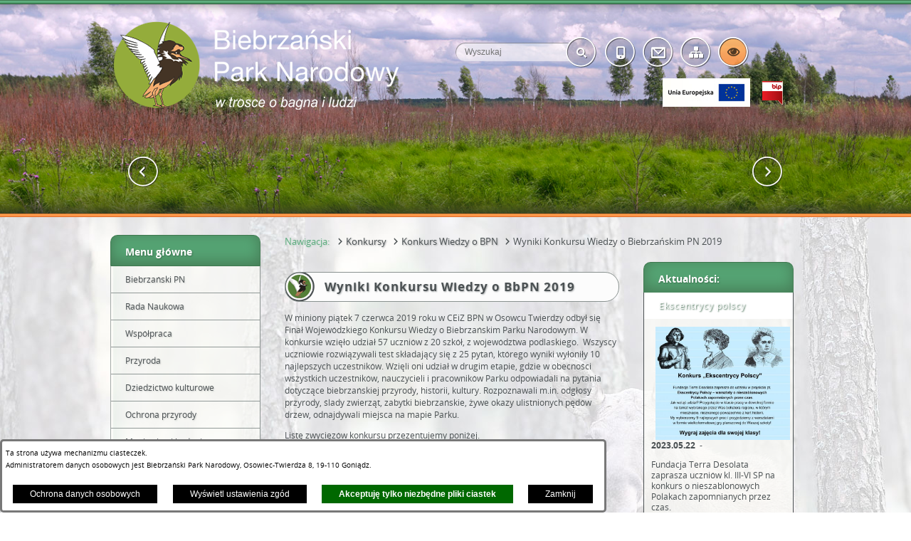

--- FILE ---
content_type: text/html; charset=utf-8
request_url: https://archiwum2.biebrza.org.pl/1125,wyniki-konkursu-wiedzy-o-biebrzanskim-pn-2019
body_size: 18266
content:
<!DOCTYPE html>
<HTML LANG="pl" DIR="ltr">
<HEAD>
<BASE href="https://archiwum2.biebrza.org.pl/">
<META HTTP-EQUIV="content-type" CONTENT="text/html; charset=utf-8">
<META NAME="description" CONTENT="Archiwalna strona internetowa Biebrzańskiego Parku Narodowego">
<META NAME="keywords" CONTENT="biebrzański, park, narodowy, Biebrza, ochrona przyrody, turystyka">
<META NAME="robots" CONTENT="index,follow,archive">
<META NAME="author" CONTENT="Biebrzański Park Narodowy">
<META NAME="generator" CONTENT="netadmin v7.32 | extranet internet creator | www.extranet.pl">
<TITLE>Wyniki Konkursu Wiedzy o Biebrzańskim PN 2019 | Biebrzański Park Narodowy - w trosce o bagna</TITLE>
<LINK REL="alternate" HREF="https://archiwum2.biebrza.org.pl/lang,pl" HREFLANG="pl">
<LINK REL="alternate" HREF="https://archiwum2.biebrza.org.pl/lang,en" HREFLANG="en">
<LINK REL="alternate" HREF="https://archiwum2.biebrza.org.pl/lang,de" HREFLANG="de">
<LINK REL="alternate" HREF="https://archiwum2.biebrza.org.pl/lang,ru" HREFLANG="ru">
<LINK REL="manifest" HREF="https://archiwum2.biebrza.org.pl/manifest.webmanifest">
<LINK REL="stylesheet" HREF="css,css/system_default.css" MEDIA="all" TYPE="text/css" INTEGRITY="sha256-+NesxqEGT2Mnb5VXyW96eR1d8I49837uL19TfRVNQSE=" CROSSORIGIN="anonymous">
<LINK REL="stylesheet" HREF="css,css/print.css" MEDIA="print" TYPE="text/css" INTEGRITY="sha256-Qlz0DVdb8K1GlbtsuapZOdSeQ+7IYY8ELlghlHFDH8w=" CROSSORIGIN="anonymous">
<LINK REL="stylesheet" HREF="https://archiwum2.biebrza.org.pl/css,skory/default/style.css" MEDIA="all" TYPE="text/css">
<LINK REL="icon" HREF="https://archiwum2.biebrza.org.pl/favicon.ico" TYPE="image/x-icon">
<LINK REL="search" HREF="https://archiwum2.biebrza.org.pl/redir,opensearch?jezyk=1" TYPE="application/opensearchdescription+xml">
<LINK REL="home" HREF="https://archiwum2.biebrza.org.pl/">
<LINK REL="stylesheet" HREF="css,js/fancybox3/jquery.fancybox.min.css" MEDIA="all" TYPE="text/css" INTEGRITY="sha256-Vzbj7sDDS/woiFS3uNKo8eIuni59rjyNGtXfstRzStA=" CROSSORIGIN="anonymous">
<LINK REL="stylesheet" HREF="css,js/datatables/jquery.datatables.css" MEDIA="all" TYPE="text/css" INTEGRITY="sha256-LBdcGBvtLXuOq7xLyqkjsKqZ1ncoD7jBKAtoJEa/33k=" CROSSORIGIN="anonymous">
<LINK REL="stylesheet" HREF="css,js/bootstrap-datetimepicker/bootstrap-datetimepicker.css" MEDIA="all" TYPE="text/css" INTEGRITY="sha256-BN3xkkUFZ6aN6GI2rfwo9QnkBljHohaWaA4rAfyiU8k=" CROSSORIGIN="anonymous">
<LINK REL="stylesheet" HREF="css,webfonts/system-font/css/system-icons.css" MEDIA="all" TYPE="text/css" INTEGRITY="sha256-k6tC61qLyGp4U7JO67Yn6ETh0f1sHJP4P7ZynCl5x88=" CROSSORIGIN="anonymous">
<LINK REL="stylesheet" HREF="css,webfonts/system-font/css/system-icons-codes.css" MEDIA="all" TYPE="text/css" INTEGRITY="sha256-l5SylbTnc/8xFKz3vgTmbUzNEGLTerC/CcyK4Q27Ow8=" CROSSORIGIN="anonymous">
<LINK REL="stylesheet" HREF="css,webfonts/system-filetypes/css/style.css" MEDIA="all" TYPE="text/css" INTEGRITY="sha256-SLQmC9y3RqHCRRMqS7Jp5stGydJiNOnhiF5IF1IqFkM=" CROSSORIGIN="anonymous">
<LINK REL="image_src" HREF="https://archiwum2.biebrza.org.pl/jpg,skory/site_thumb.jpg">
<LINK REL="stylesheet" HREF="css,skory/default/weather.css">
<LINK REL="stylesheet" HREF="skory/default/jquery-ui-1.8.18.custom.css" MEDIA="all" TYPE="text/css">
<SCRIPT SRC="redir,load_javascripts" INTEGRITY="sha256-72roB4je/6OEcLQveiqqLrT6EAX7TB9/mn4WvWoEM8Q=" CROSSORIGIN="anonymous"></SCRIPT>
<SCRIPT SRC="js,skory/js/jquery-ui-1.8.18.custom.min.js"></SCRIPT>
<SCRIPT SRC="js,skory/js/DropDownMenuX-compress.js"></SCRIPT>
<SCRIPT><!--//--><![CDATA[//><!--
function dataTablesInit(selector){
	var counter=0;
	var objectsTable=new Array;
	$(selector).each(function(){
		var isSort = $(this).is('.sortuj,.sortable');
		var isSzukaj = $(this).hasClass('szukaj');
		var isWszystko = $(this).hasClass('wszystko');
		var isNieInfo = $(this).hasClass('nieinfo'); // działa jedynie na wykazach stronicowanych
		if ($('thead th.sortasc, thead th.sortdesc', this).length==0) {
			_order=[];
		} else {
			_order=[
				[
					($('thead th.sortasc, thead th.sortdesc', this).index()),
					(($('thead th.sortdesc', this).length==0) ? 'asc' : 'desc')
				]
			];
		}
		objRef=$(this).DataTable({
			'oLanguage': {
				'sUrl': 'txt,js/datatables/lang/1.txt'
			},
			'responsive': true,
			'bSortClasses': false,
			'bPaginate': !isWszystko,
			'iDisplayLength': isWszystko ? -1 : 25,
			'bInfo': (!isWszystko && !isNieInfo),
			'bFilter': isSzukaj,
			'sDom': 'Rlfrtip',
			'bSort': isSort,
			'order': _order,
			'stateSave': true,
			'fnDrawCallback': function(oSettings, json) {
				// wyłączenie sortowania/wyszukiwania dla kolumn <th> z klasą nosort/nosearch
				$(this).find('thead th').each( function (key, value) {
					if ($(this).hasClass('nosort')) {
						oSettings.aoColumns[key].bSortable=false;
						$(this).removeClass(oSettings.oClasses.sSortAsc+' '+oSettings.oClasses.sSortDesc+' '+oSettings.aoColumns[key].sSortingClass);
						$(this).addClass( oSettings.oClasses.sSortableNone );
					}
					if ($(this).hasClass('nosearch')) {
						oSettings.aoColumns[key].bSearchable=false;
					}
				} );
			}
		});
		objectsTable[counter]=objRef;
		counter++;
	});
	return objectsTable;
}
function UserConsentShow() {
			$.fancybox.close();
			$.fancybox.open({
				src: '#user_consentBox',
				type: 'inline'
			});
		}
function UserConsentClose() {
			$.fancybox.close();
		}
function ScrollToId(id) { $('html,body').animate({scrollTop:$(id).offset().top-50}, 500); }

								jQuery(function() {
									jQuery('.accordion_right').accordion({
										autoHeight: false
									});
								});
							
function MenuInit() {
	  var ddmx = new DropDownMenuX('menu1');
	  ddmx.type = 'vertical'; // ta linia występuje w przypadku menu pionowego
	  ddmx.delay.show = 0;
	  ddmx.delay.hide = 400;
	  ddmx.position.levelX.left = 0;
	  ddmx.init();
	}
window.onload = function(e) { 
$('.scroll').click(function(event){ event.preventDefault(); ScrollToId(this.hash); });
MenuInit();
 }
//--><!]]></SCRIPT>
<STYLE><!--/*--><![CDATA[/*><!--*/
html,body,select,input,textarea,button { font-size: 12px; }
.opis_fotki13273 {max-width:1200px;}
.opis_fotki13274 {max-width:1200px;}
/*]]>*/--></STYLE>
</HEAD>
<BODY class="user_info user_consent">
<section id="user_infoBox" role="alert"><div class="user_infoBox_overlay"></div><form id="user_info_form" action="https://archiwum2.biebrza.org.pl/1125,wyniki-konkursu-wiedzy-o-biebrzanskim-pn-2019" method="post"><div><input type="hidden" name="_user_consent_fp" value="159a33"></div><div class="user_infoBox_dialog"><div class="user_infoBox_content"><div class="user_infoBox_header"></div><div class="user_infoBox_content_text"><p>Ta strona używa mechanizmu ciasteczek.</p>
<p>Administratorem danych osobowych jest Biebrzański Park Narodowy, Osowiec-Twierdza 8, 19-110 Goniądz.</p></div><div class="user_infoBox_content_buttons"><span id="user_info_redirect_buttonBox"><button type="submit" name="_user_info_redirect" value="1" class="user_info_button" id="user_info_redirect_button">Ochrona danych osobowych</button></span><span id="user_info_show_profile_buttonBox"><button type="button" class="user_info_button" id="user_info_show_profile_button" aria-controls="user_consentBox">Wyświetl ustawienia zgód</button></span><span id="user_info_accept_buttonBox"><button type="submit" name="_user_consent_all_accept" value="1" class="user_info_button user_info_accept_button" id="user_info_accept_button">Akceptuję tylko niezbędne pliki ciastek</button></span><span id="user_info_closeBox"><button type="button" class="user_info_button user_info_close_button" id="user_info_close">Zamknij</button></span></div></div></div></form></section><section id="user_consentBox" class="system_hide" role="dialog" aria-modal="true" aria-labelledby="user_consentBox_header" aria-describedby="user_consentBox_content_text"><form action="https://archiwum2.biebrza.org.pl/1125,wyniki-konkursu-wiedzy-o-biebrzanskim-pn-2019" method="post" id="user_consent_form"><div><input type="hidden" name="_user_consent_fp" value="159a33"></div><h2 class="user_consentBox_header" id="user_consentBox_header">Ustawienia zgód</h2><div class="user_consentBox_content"><div class="user_consentBox_content_text" id="user_consentBox_content_text"></div><div class="user_consentBox_content_consent"><div class="user_consent_item"><p class="user_consent_item_name">Pliki ciastek (z ang. cookies) niezbędne do świadczenia usług drogą elektroniczną</p><p class="user_consent_item_opis">Niezbędne pliki ciastek (z ang. cookies) umożliwiają korzystanie z podstawowych funkcji strony internetowej - bez nich nie byłoby możliwe prawidłowe korzystanie z niniejszej strony internetowej.</p><p class="user_consent_item_opis_dodatkowy"><a href="#_user_consent_system_more" class="user_consent_item_opis_dodatkowy_link" role="button" aria-controls="_user_consent_system_more" aria-haspopup="false" aria-expanded="false" data-expanded-true="schowaj wykaz wykorzystywanych ciasteczek" data-expanded-false="wyświetl wykaz wykorzystywanych ciasteczek"><span>wyświetl wykaz wykorzystywanych ciasteczek</span> <span class="system-icon system-icon-down-open"><!--//--></span></a></p><div id="_user_consent_system_more" class="system_hide user_consent_item_opis_dodatkowy_content"><table class="tabela wszystko" style="border-collapse: collapse; border-width: 1px; border-style: solid; width: 100%; border-spacing: 1px;"><caption><strong>Wykaz wykorzystywanych ciastek</strong></caption>
<thead>
<tr>
<th style="border-width: 1px; padding: 5px; width: 8.46033%;" scope="col">Nazwa ciastka</th>
<th style="border-width: 1px; padding: 5px; width: 10.0368%;" scope="col">Dostawca / domena</th>
<th style="border-width: 1px; padding: 5px; width: 8.67052%;" scope="col">Okres przechowywania</th>
<th style="border-width: 1px; padding: 5px; width: 72.8324%;" scope="col">Opis ciastka</th>
</tr>
</thead>
<tbody>
<tr>
<td style="border-width: 1px; padding: 5px; width: 8.46033%;">_nsid</td>
<td style="border-width: 1px; padding: 5px; width: 10.0368%;">serwer hostingowy / bieżąca domena</td>
<td style="border-width: 1px; padding: 5px; width: 8.67052%;">1 dzień</td>
<td style="border-width: 1px; padding: 5px; width: 72.8324%;">Ciastko generowane przez mechanizm CMS na potrzeby obsługi mechanizmu zabezpieczania przed wywołaniami strony przez np. boty rozsyłające spam.</td>
</tr>
<tr>
<td style="border-width: 1px; padding: 5px; width: 8.46033%;">_cp</td>
<td style="border-width: 1px; padding: 5px; width: 10.0368%;">serwer hostingowy / bieżąca domena</td>
<td style="border-width: 1px; padding: 5px; width: 8.67052%;">365 dni</td>
<td style="border-width: 1px; padding: 5px; width: 72.8324%;">Ciastko zapisywane przez mechanizm CMS na potrzeby obsługi wyrażanych zgód przez użytkownika.</td>
</tr>
<tr>
<td style="border-width: 1px; padding: 5px; width: 8.46033%;">PHPSESSID</td>
<td style="border-width: 1px; padding: 5px; width: 10.0368%;">serwer hostingowy / bieżąca domena</td>
<td style="border-width: 1px; padding: 5px; width: 8.67052%;">sesja</td>
<td style="border-width: 1px; padding: 5px; width: 72.8324%;">Ciastko generowane przez aplikacje oparte na języku PHP (identyfikator ogólnego przeznaczenia używany do obsługi zmiennych sesji użytkownika). Zwykle wartość to liczba generowana losowo, sposób jej użycia może być specyficzny dla witryny, ale dobrym przykładem jest utrzymywanie statusu zalogowanego użytkownika między stronami.</td>
</tr>
<tr>
<td style="border-width: 1px; padding: 5px; width: 8.46033%;">fontsize</td>
<td style="border-width: 1px; padding: 5px; width: 10.0368%;">serwer hostingowy / bieżąca domena</td>
<td style="border-width: 1px; padding: 5px; width: 8.67052%;">30 dni</td>
<td style="border-width: 1px; padding: 5px; width: 72.8324%;">Ciastko generowane przez mechanizm CMS na potrzeby obsługi wielkości wyświetlanej czcionki.</td>
</tr>
<tr>
<td style="border-width: 1px; padding: 5px; width: 8.46033%;">jezyk_www</td>
<td style="border-width: 1px; padding: 5px; width: 10.0368%;">serwer hostingowy / bieżąca domena</td>
<td style="border-width: 1px; padding: 5px; width: 8.67052%;">sesja</td>
<td style="border-width: 1px; padding: 5px; width: 72.8324%;">Ciastko generowane przez mechanizm CMS na potrzeby obsługi wersji językowej strony.</td>
</tr>
<tr>
<td style="border-width: 1px; padding: 5px; width: 8.46033%;">licznikX</td>
<td style="border-width: 1px; padding: 5px; width: 10.0368%;">serwer hostingowy / bieżąca domena</td>
<td style="border-width: 1px; padding: 5px; width: 8.67052%;">sesja</td>
<td style="border-width: 1px; padding: 5px; width: 72.8324%;">Ciastko generowane przez mechanizm CMS na potrzeby obsługi podstawowych statystyk odwiedzin strony (zapis X przyjmuje postać liczby).</td>
</tr>
<tr>
<td style="border-width: 1px; padding: 5px; width: 8.46033%;">licznik[X]</td>
<td style="border-width: 1px; padding: 5px; width: 10.0368%;">serwer hostingowy / bieżąca domena</td>
<td style="border-width: 1px; padding: 5px; width: 8.67052%;">15 minut</td>
<td style="border-width: 1px; padding: 5px; width: 72.8324%;">Ciastko generowane przez mechanizm CMS na potrzeby obsługi podstawowych statystyk odwiedzin strony (zapis X przyjmuje postać liczby).</td>
</tr>
<tr>
<td style="border-width: 1px; padding: 5px; width: 8.46033%;">wersja_gui</td>
<td style="border-width: 1px; padding: 5px; width: 10.0368%;">serwer hostingowy / bieżąca domena</td>
<td style="border-width: 1px; padding: 5px; width: 8.67052%;">sesja</td>
<td style="border-width: 1px; padding: 5px; width: 72.8324%;">Ciastko generowane przez mechanizm CMS na potrzeby obsługi wybranej wizualizacji strony.</td>
</tr>
<tr>
<td style="border-width: 1px; padding: 5px; width: 8.46033%;">bnr[X]</td>
<td style="border-width: 1px; padding: 5px; width: 10.0368%;">serwer hostingowy / bieżąca domena</td>
<td style="border-width: 1px; padding: 5px; width: 8.67052%;">od 1 minuty</td>
<td style="border-width: 1px; padding: 5px; width: 72.8324%;">Ciastko generowane przez mechanizm CMS na potrzeby obsługi wyświetlania banerów z ustawionym czasem karencji (zapis X przyjmuje postać liczby).</td>
</tr>
</tbody>
</table></div></div></div></div><div class="user_consentBox_content_buttons"><span id="user_consent_accept_buttonBox"><button type="submit" name="_user_consent_all_accept" value="1" class="user_consent_button user_consent_accept_button" id="user_consent_accept_button">Akceptuję tylko niezbędne pliki ciastek</button></span><span id="user_consent_closeBox"><button type="button" class="user_consent_button" id="user_consent_close">Zamknij okno ustawień</button></span></div></form></section>

<div id="container" class="pl">
	<div id="shortcutBox"><ul><li><a href="./" accesskey="1">Przejdź do strony głównej</a></li><li><a href="https://archiwum2.biebrza.org.pl/1125,wyniki-konkursu-wiedzy-o-biebrzanskim-pn-2019#menu" accesskey="2" class="scroll">Przejdź do menu głównego</a></li><li><a href="https://archiwum2.biebrza.org.pl/1125,wyniki-konkursu-wiedzy-o-biebrzanskim-pn-2019#content" accesskey="3" class="scroll">Przejdź do treści strony</a></li><li><a href="./redir,struktura_serwisu" accesskey="4">Przejdź do mapy serwisu</a></li><li><a href="https://archiwum2.biebrza.org.pl/1125,wyniki-konkursu-wiedzy-o-biebrzanskim-pn-2019#szukaj_form" accesskey="5" class="scroll">Przejdź do wyszukiwarki</a></li><li><a href="623,skontaktuj-sie-z-nami" accesskey="9">Kontakt</a></li><li><a href="1197,deklaracja-dostepnosci" accesskey="0">Oświadczenie o dostępności</a></li><li><a href="./skin,reset" accesskey="8">Graficzna wersja strony</a></li></ul></div><div id="PageTytul" class="hide"><div id="PageTytulContent"><h1>Biebrzański Park Narodowy - w trosce o bagna</h1></div></div>	<div id="top0_rotator">
<div id="top0_rotator_14732" class="top0_rotator_object top0_mala"><img src="grafika,miniatura,14732,-.jpg" alt=""></div><div id="top0_rotator_14733" class="top0_rotator_object top0_mala"><img src="grafika,miniatura,14733,-.jpg" alt=""></div>	</div>
	<div id="top0" class="top0_mala">
		<div id="top0_0">
			<div id="top0_1">
				<div class="wrapper">
					<div id="top0_2">
						<div class="top0_2_logo">
							<a href="./redir,index" title="Strona główna" class="lang1">
								<span class="top0_2_logo_a hide">Biebrzański</span>
								<br>								<span class="top0_2_logo_b hide">PARK NARODOWY</span>
							</a>
						</div>
						<div id="top0_2_search">
							<form method="get" id="szukaj_form" action="redir,szukaj">
								<div><input type="hidden" name="_session_antiCSRF" value="64b5adac4de2873df5badb1972f56c3707d0c56a8d64c12fae863828de8c9e71bb46c1"></div>								<div><input type="hidden" name="szukaj_wyniki" value="1"></div>
								<h2 id="search_header" class="hide">Wyszukiwanie</h2>
								<div id="search">
									<fieldset>
										<legend class="hide">Wyszukiwarka:</legend>
										<div class="hide_WCAG"><label for="szukaj_input">Szukaj</label></div>
										<div id="szukaj_input_div">
											<input type="search" name="szukaj" value="" id="szukaj_input" placeholder="Wyszukaj" minlength="3" required>
										</div>
										<div id="szukaj_submit_div" class="top_icon_bg">
											<input type="submit" value="Szukaj" id="szukaj_submit">
										</div>
									</fieldset>
								</div>
							</form>
						</div>
						<div id="top0_2_box">
							<div id="top0_2_options">
								
<SCRIPT><!--//--><![CDATA[//><!--

										jQuery(document).ready(function() {
											jQuery('#top0_2_options .top_icon_bg a').mouseenter(function(){
												var position = jQuery(this).position();
												jQuery(this).parent().append('<div id="top0_option_title" style="position: absolute; left: -10px; top:'+(position['top']+53)+'px;">'+jQuery(this).attr('title')+'<div id="top0_option_title_mark"><'+'/div><'+'/div>');
											}).mouseleave(function(){
												jQuery('#top0_option_title').remove();
											});
										});
									
//--><!]]></SCRIPT><NOSCRIPT><h3>Twoja przeglądarka internetowa ma wyłączoną obsługę języka JavaScript. Takie ustawienie może powodować problemy z poprawną obsługą niniejszej strony.</h3></NOSCRIPT>
								<h2 class="header hide">Odnośniki</h2>
								<div>
									<ul>
										<li><div class="top_icon_bg"><a href="./skin,mobile" title="Wersja mobilna" class="icon_1"><span class="hide">Wersja mobilna</span></a></div></li>
										<li><div class="top_icon_bg"><a href="623,skontaktuj-sie-z-nami" title="Skontaktuj się z nami" class="icon_2"><span class="hide">Skontaktuj się z nami</span></a></div></li>										<li><div class="top_icon_bg"><a href="./redir,struktura_serwisu" title="Struktura serwisu" class="icon_3"><span class="hide">Struktura serwisu</span></a></div></li>
																			</ul>
								</div>
<h2 id="wai" class="header hide">Ułatwienia dostępu</h2><div id="WCAGbox"><ul><li id="top0_dostep"><div id="top0_dostep_div" class="top_icon_bg"><a id="top0_dostep_a" href="#dostepnosc_box" title="Ułatwienia dostępu" class="icon_5"><span class="hide">Opcje</span></a></div></li><li id="top0_dostep_noJS"><div id="top0_dostep_div_noJS"><a id="top0_dostep_a_noJS" href="#" title="Ułatwienia dostępu">Opcje<span class="hide"> (wersja bez javascriptu)</span></a></div></li></ul></div>							</div>

				<div class="lnks_top0_2" id="lnks_top0_2">
					<ul class="lnks-list">
			
						<li class="list-item">
							<a href="./1089,link-do-strony-projektow-finansowanych-przez-unie-europejska" class="item ue external_blank" title="Link do strony projektów finansowanych przez Unię Europejską">
								<span class="hide">Link do strony projektów finansowanych przez Unię Europejską</span>
							</a>
						</li>
					
						<li class="list-item">
							<a href="./1088,link-do-strony-bip" class="item bip external_blank" title="Link do strony bip">
								<span class="hide">Link do strony bip</span>
							</a>
						</li>
					
					</ul>
				</div>
									</div>
						<div class="clear"><!-- // --></div>
					</div>
					<div id="top_rotator">
						
<SCRIPT><!--//--><![CDATA[//><!--

							var trotator = Array();
							var trotator_count = 0;

							jQuery(document).ready(function() {
								jQuery('.top0_rotator_object').each(function(index) {
									trotator[index] = jQuery(this).attr('id');
									trotator_count++;
								});
								var trotatorVal = setInterval(function(){trotator_next();},10000);
							});

							$('#top_rotator_arrow_right a').on('click', function(e) {
								e.preventDefault();
								if(trotator_count>1){
									jQuery('.top0_rotator_object').css('opacity',1);
									jQuery('#'+trotator[trotator_count-1]).fadeOut('slow', function(){
										var trotator_tmp = jQuery('#'+trotator[trotator_count-1]);
										jQuery('#'+trotator[trotator_count-1]).remove();
										jQuery('#top0_rotator').prepend(trotator_tmp);
										jQuery('#'+trotator[trotator_count-1]).fadeIn(0);
										for (var i=trotator_count;i>0;i--) {
											if(i==trotator_count) {
												var trotator_tmp2 = trotator[trotator_count-1];
											}
											if(i>1) {
												trotator[i-1]=trotator[i-2];
											}
											if(i==1) {
												trotator[i-1]=trotator_tmp2;
											}
										}
									});
								}
							});

							$('#top_rotator_arrow_left a').on('click', function(e) {
								e.preventDefault();
								if(trotator_count>1){
									jQuery('.top0_rotator_object').css('opacity',1);
									jQuery('#'+trotator[0]).fadeOut(0, function(){
										var trotator_tmp = jQuery('#'+trotator[0]);
										jQuery('#'+trotator[0]).remove();
										jQuery('#'+trotator[trotator_count-1]).after(trotator_tmp);
										jQuery('#'+trotator[0]).fadeIn('slow');
										for (var i=0;i<trotator_count;i++) {
											if(i==0) {
												var trotator_tmp2 = trotator[0];
											}
											if(i<trotator_count) {
												trotator[i]=trotator[i+1];
											}
											if(i==(trotator_count-1)) {
												trotator[trotator_count-1]=trotator_tmp2;
											}
										}
									});
								}
							});
						
//--><!]]></SCRIPT><NOSCRIPT><h3>Twoja przeglądarka internetowa ma wyłączoną obsługę języka JavaScript. Takie ustawienie może powodować problemy z poprawną obsługą niniejszej strony.</h3></NOSCRIPT>
						<div id="top_rotator_arrow_left"><a href="#top_rotator" role="button" aria-controls="top_rotator"><!-- // --><span class="hide_WCAG">poprzedni slajd</span></a></div>
						<div id="top_rotator_arrow_right"><a href="#top_rotator" role="button" aria-controls="top_rotator"><!-- // --><span class="hide_WCAG">następny slajd</span></a></div>
						<div class="clear"><!-- // --></div>
					</div>
				</div>
			</div>
		</div>
	</div><!-- top0 -->
	<div id="top1">
		<div id="top1_0">
			<div id="top1_1">
				<div class="wrapper">
					<div id="top1_1_l">
						<div id="menu">
							<div id="menu_title">
								<h2>Menu główne</h2>
							</div>


<div id="menu1" class="ddmx"><ul>
<li><div class="mainsection">
		<a href="14,biebrzanski-park-narodowy-w-trosce-o-bagna" class="item1">
			<span class="menu_item_top">
						<span class="item1_center">
							Biebrzański PN<span class="menu_arrow"><!-- --></span>
						</span>

			</span></a><ul class="section">
<li><div class="subsection"><a href="626,aktualnosci-parku" class="item2" title="Aktualności Parku">Aktualności Parku </a></div></li>
<li><div class="subsection"><a href="96,biblioteka-parku" class="item2 external_self" title="Biblioteka Parku">Biblioteka Parku </a></div></li>
<li><div class="subsection"><a href="41,ekspozycje-stale" class="item2" title="Ekspozycje stałe">Ekspozycje stałe <span class="menu_arrow"><!-- --></span></a><ul class="section">
<li><div class="subsection"><a href="112,sala-ekspozycyjna-ceiz" class="item3 external_self" title="Sala Ekspozycyjna CEiZ">Sala Ekspozycyjna CEiZ </a></div></li>
<li><div class="subsection"><a href="114,rzezbione-ptaki" class="item3 external_self" title="Rzeźbione ptaki">Rzeźbione ptaki </a></div></li>
</ul>
</div></li>
<li><div class="subsection"><a href="761,podaruj-parkowi" class="item2" title="Podaruj Parkowi">Podaruj Parkowi <span class="menu_arrow"><!-- --></span></a><ul class="section">
<li><div class="subsection"><a href="1147,pomagamy-dzikim-zwierzetom" class="item3" title="Pomagamy zwierzętom">Pomagamy zwierzętom </a></div></li>
</ul>
</div></li>
<li><div class="subsection"><a href="88,imprezy-promocyjne" class="item2" title="Imprezy promocyjne">Imprezy promocyjne <span class="menu_arrow"><!-- --></span></a><ul class="section">
<li><div class="subsection"><a href="43,kalendarz-imprez" class="item3 external_self" title="Kalendarz imprez">Kalendarz imprez </a></div></li>
<li><div class="subsection"><a href="136,targi-produktu-lokalnego-sto-pomyslow-dla-biebrzy" class="item3" title="Targi Produktu Lokalnego">Targi Produktu Lokalnego <span class="menu_arrow_def"><!-- --></span></a><ul class="section">
<li><div class="subsection"><a href="1137,targi-produktu-lokalnego-2020" class="item3" title="Targi produktu lokalnego 2020">Targi produktu lokalnego 2020 </a></div></li>
<li><div class="subsection"><a href="1121,targi-produktu-lokalnego-2019" class="item3" title="Targi produktu lokalnego 2019">Targi produktu lokalnego 2019 </a></div></li>
<li><div class="subsection"><a href="1045,targi-produktu-lokalnego-2017" class="item3" title="Targi produktu lokalnego 2017">Targi produktu lokalnego 2017 </a></div></li>
<li><div class="subsection"><a href="1092,targi-produktu-lokalnego-2018" class="item3" title="Targi produktu lokalnego 2018">Targi produktu lokalnego 2018 </a></div></li>
</ul>
</div></li>
<li><div class="subsection"><a href="132,wszechnica-biebrzanska" class="item3" title="Wszechnica Biebrzańska">Wszechnica Biebrzańska <span class="menu_arrow_def"><!-- --></span></a><ul class="section">
<li><div class="subsection"><a href="1105,66-wszechnica-biebrzanska" class="item3" title="66. Wszechnica Biebrzańska">66. Wszechnica Biebrzańska </a></div></li>
<li><div class="subsection"><a href="1111,67-wszechnica-biebrzanska" class="item3" title="67. Wszechnica Biebrzańska">67. Wszechnica Biebrzańska </a></div></li>
<li><div class="subsection"><a href="1112,68-wszechnica-biebrzanska" class="item3" title="68. Wszechnica Biebrzańska">68. Wszechnica Biebrzańska </a></div></li>
<li><div class="subsection"><a href="1113,69-wszechnica-biebrzanska" class="item3" title="69. Wszechnica Biebrzańska">69. Wszechnica Biebrzańska </a></div></li>
<li><div class="subsection"><a href="1129,70-wszechnica-biebrzanska" class="item3" title="70. Wszechnica Biebrzańska">70. Wszechnica Biebrzańska </a></div></li>
<li><div class="subsection"><a href="1132,71-wszechnica-biebrzanska" class="item3" title="71. Wszechnica Biebrzańska">71. Wszechnica Biebrzańska </a></div></li>
<li><div class="subsection"><a href="1133,72-wszechnica-biebrzanska" class="item3" title="72. Wszechnica Biebrzańska">72. Wszechnica Biebrzańska </a></div></li>
<li><div class="subsection"><a href="1138,73-wszechnica-biebrzanska" class="item3" title="73. Wszechnica Biebrzańska">73. Wszechnica Biebrzańska </a></div></li>
<li><div class="subsection"><a href="1203,73-wszechnica-biebrzanska" class="item3" title="73. Wszechnica Biebrzańska">73. Wszechnica Biebrzańska </a></div></li>
<li><div class="subsection"><a href="1300,74-wszechnica-biebrzanska" class="item3" title="74. Wszechnica Biebrzańska">74. Wszechnica Biebrzańska </a></div></li>
<li><div class="subsection"><a href="1331,75-wszechnica-biebrzanska" class="item3" title="75. Wszechnica Biebrzańska">75. Wszechnica Biebrzańska </a></div></li>
<li><div class="subsection"><a href="1406,76-wszechnica-biebrzanska" class="item3" title="76. Wszechnica Biebrzańska">76. Wszechnica Biebrzańska </a></div></li>
</ul>
</div></li>
<li><div class="subsection"><a href="134,biebrzanskie-sianokosy" class="item3" title="Biebrzańskie Sianokosy">Biebrzańskie Sianokosy <span class="menu_arrow_def"><!-- --></span></a><ul class="section">
<li><div class="subsection"><a href="1103,2018-sianokosy" class="item3" title="2018 Sianokosy">2018 Sianokosy </a></div></li>
<li><div class="subsection"><a href="1057,2017-sianokosy" class="item3" title="2017 Sianokosy">2017 Sianokosy </a></div></li>
<li><div class="subsection"><a href="1015,2016-sianokosy" class="item3" title="2016 Sianokosy">2016 Sianokosy </a></div></li>
<li><div class="subsection"><a href="917,2015-sianokosy" class="item3" title="2015 Sianokosy">2015 Sianokosy </a></div></li>
<li><div class="subsection"><a href="798,mistrzostwa-swiata-w-koszeniu-bagiennych-lak-dla-przyrody-biebrzanskie-sianokosy" class="item3" title="2014 Sianokosy">2014 Sianokosy </a></div></li>
<li><div class="subsection"><a href="726,2013-sianokosy" class="item3" title="2013 Sianokosy">2013 Sianokosy </a></div></li>
</ul>
</div></li>
<li><div class="subsection"><a href="122,akcja-jedz-lostroznie" class="item3" title="Akcja &quot;Jedź ŁOŚtrożnie&quot;">Akcja &quot;Jedź ŁOŚtrożnie&quot; <span class="menu_arrow_def"><!-- --></span></a><ul class="section">
<li><div class="subsection"><a href="123,o-losiu" class="item3 external_self" title="O Łosiu">O Łosiu </a></div></li>
<li><div class="subsection"><a href="124,dla-kierowcow" class="item3 external_self" title="Dla kierowców">Dla kierowców </a></div></li>
<li><div class="subsection"><a href="125,do-pobrania" class="item3 external_self" title="Do pobrania">Do pobrania </a></div></li>
<li><div class="subsection"><a href="126,partnerzy" class="item3 external_self" title="Partnerzy">Partnerzy </a></div></li>
<li><div class="subsection"><a href="127,galeria-los" class="item3 external_self" title="Galeria \&quot;Łoś\&quot;">Galeria \&quot;Łoś\&quot; </a></div></li>
<li><div class="subsection"><a href="810,archiwum" class="item3" title="Archiwum">Archiwum </a></div></li>
<li><div class="subsection"><a href="811,galeria-tablice-znaki-fot-bbpn-cw" class="item3" title="galeria (tablice&amp;znaki) fot: BbPN (CW)">galeria (tablice&amp;znaki) fot: <br>BbPN (CW) </a></div></li>
<li><div class="subsection"><a href="812,galeria-zdjecia-z-akcji-01-12-2014" class="item3" title="galeria - zdjęcia z akcji 01.12.2014">galeria - zdjęcia z akcji <br>01.12.2014 </a></div></li>
<li><div class="subsection"><a href="813,galeria-zdjecia-z-akcji-17-12-2014" class="item3" title="galeria - zdjęcia z akcji 17.12.2014">galeria - zdjęcia z akcji <br>17.12.2014 </a></div></li>
<li><div class="subsection"><a href="840,relacja-z-dnia-25-marca-2015" class="item3" title="relacja z dnia 25 marca 2015">relacja z dnia 25 marca 2015 </a></div></li>
<li><div class="subsection"><a href="962,relacja-foto-z-listopada-2015" class="item3" title="relacja foto z listopada 2015">relacja foto z listopada 2015 </a></div></li>
</ul>
</div></li>
</ul>
</div></li>
</ul>
</div></li>
<li><div class="mainsection">
		<a href="1171,rada-naukowa" class="item1">
			<span class="menu_item_top">
						<span class="item1_center">
							Rada Naukowa<span class="menu_arrow"><!-- --></span>
						</span>

			</span></a><ul class="section">
<li><div class="subsection"><a href="1362,stanowisko-rady-naukowej-bbpn-ws-s16" class="item2" title="Stanowisko Rady Naukowej BbPN ws. S16">Stanowisko Rady Naukowej BbPN ws. <br>S16 </a></div></li>
</ul>
</div></li>
<li><div class="mainsection">
		<a href="1160,wspolpraca" class="item1">
			<span class="menu_item_top">
						<span class="item1_center">
							Współpraca<span class="menu_arrow"><!-- --></span>
						</span>

			</span></a><ul class="section">
<li><div class="subsection"><a href="700,wolontariat" class="item2" title="Wolontariat">Wolontariat </a></div></li>
<li><div class="subsection"><a href="1161,partnerzy" class="item2" title="Partnerzy">Partnerzy </a></div></li>
<li><div class="subsection"><a href="1162,kampanie-spoleczne" class="item2" title="Kampanie społeczne">Kampanie społeczne </a></div></li>
</ul>
</div></li>
<li><div class="mainsection">
		<a href="17,przyroda" class="item1">
			<span class="menu_item_top">
						<span class="item1_center">
							Przyroda<span class="menu_arrow"><!-- --></span>
						</span>

			</span></a><ul class="section">
<li><div class="subsection"><a href="627,aktualnosci-przyrodnicze" class="item2" title="Aktualności przyrodnicze">Aktualności przyrodnicze </a></div></li>
<li><div class="subsection"><a href="44,klimat" class="item2 external_self" title="Klimat">Klimat </a></div></li>
<li><div class="subsection"><a href="45,geologia-i-geomorfologia" class="item2 external_self" title="Geologia i geomorfologia">Geologia i geomorfologia </a></div></li>
<li><div class="subsection"><a href="46,wody" class="item2 external_self" title="Wody">Wody </a></div></li>
<li><div class="subsection"><a href="47,lasy" class="item2 external_self" title="Lasy">Lasy </a></div></li>
<li><div class="subsection"><a href="48,roslinnosc" class="item2 external_self" title="Roślinność">Roślinność </a></div></li>
<li><div class="subsection"><a href="49,flora" class="item2 external_self" title="Flora">Flora </a></div></li>
<li><div class="subsection"><a href="1143,fauna" class="item2" title="Fauna">Fauna <span class="menu_arrow"><!-- --></span></a><ul class="section">
<li><div class="subsection"><a href="1144,ssaki-biebrzanskiego-parku-narodowego" class="item3" title="Ssaki Biebrzańskiego Parku Narodowego">Ssaki Biebrzańskiego Parku <br>Narodowego </a></div></li>
</ul>
</div></li>
<li><div class="subsection"><a href="50,zwierzeta" class="item2 external_self" title="Zwierzęta">Zwierzęta <span class="menu_arrow"><!-- --></span></a><ul class="section">
<li><div class="subsection"><a href="117,plazy" class="item3 external_self" title="Płazy">Płazy </a></div></li>
</ul>
</div></li>
<li><div class="subsection"><a href="51,zagrozenia" class="item2 external_self" title="Zagrożenia">Zagrożenia </a></div></li>
<li><div class="subsection"><a href="25,galeria-fotografii" class="item2 external_self" title="Galeria fotografii">Galeria fotografii </a></div></li>
</ul>
</div></li>
<li><div class="mainsection">
		<a href="19,dziedzictwo-kulturowe" class="item1">
			<span class="menu_item_top">
						<span class="item1_center">
							Dziedzictwo kulturowe<span class="menu_arrow"><!-- --></span>
						</span>

			</span></a><ul class="section">
<li><div class="subsection"><a href="59,historia" class="item2" title="Historia">Historia <span class="menu_arrow"><!-- --></span></a><ul class="section">
<li><div class="subsection"><a href="764,biebrza" class="item3" title="Biebrza">Biebrza </a></div></li>
<li><div class="subsection"><a href="765,jacwingowie-i-polekszanie" class="item3" title="Jaćwingowie i Połekszanie">Jaćwingowie i Połekszanie </a></div></li>
<li><div class="subsection"><a href="766,stabilizacja-osadnictwa" class="item3" title="Stabilizacja osadnictwa">Stabilizacja osadnictwa </a></div></li>
<li><div class="subsection"><a href="767,eksploatacja-puszczy-i-bagiennych-lak" class="item3" title="Eksploatacja puszczy i bagiennych łąk">Eksploatacja puszczy i bagiennych <br>łąk </a></div></li>
<li><div class="subsection"><a href="768,zydzi-nad-biebrza" class="item3" title="Żydzi nad Biebrzą">Żydzi nad Biebrzą </a></div></li>
<li><div class="subsection"><a href="763,wies-grzedy" class="item3" title="Wieś Grzędy">Wieś Grzędy </a></div></li>
<li><div class="subsection"><a href="824,maria-sklodowska-w-dworze-kepa-nad-biebrza" class="item3" title="Maria Skłodowska w dworze Kępa nad Biebrzą">Maria Skłodowska w dworze Kępa <br>nad Biebrzą </a></div></li>
</ul>
</div></li>
<li><div class="subsection"><a href="58,archeologia" class="item2 external_self" title="Archeologia">Archeologia </a></div></li>
<li><div class="subsection"><a href="60,zabytki" class="item2 external_self" title="Zabytki">Zabytki </a></div></li>
<li><div class="subsection"><a href="61,etnografia" class="item2 external_self" title="Etnografia">Etnografia </a></div></li>
<li><div class="subsection"><a href="1172,zrodla-rzeki-zrodla-kultury" class="item2" title="Źródła rzeki, źródła kultury">Źródła rzeki, źródła kultury <span class="menu_arrow"><!-- --></span></a><ul class="section">
<li><div class="subsection"><a href="1173,wstep" class="item3" title="Wstęp">Wstęp </a></div></li>
<li><div class="subsection"><a href="1174,architektura-drewniana" class="item3" title="Architektura drewniana">Architektura drewniana </a></div></li>
<li><div class="subsection"><a href="1175,zielarstwo" class="item3" title="Zielarstwo">Zielarstwo </a></div></li>
<li><div class="subsection"><a href="1176,pszczelarstwo" class="item3" title="Pszczelarstwo">Pszczelarstwo </a></div></li>
<li><div class="subsection"><a href="1179,wiezi-z-przyroda" class="item3" title="Więzi z przyrodą">Więzi z przyrodą </a></div></li>
<li><div class="subsection"><a href="1180,inspiracje-biebrza" class="item3" title="Inspiracje Biebrzą">Inspiracje Biebrzą </a></div></li>
<li><div class="subsection"><a href="1181,plastyka-obrzedowa" class="item3" title="Plastyka obrzędowa">Plastyka obrzędowa </a></div></li>
<li><div class="subsection"><a href="1182,z-nurtem-historii" class="item3" title="Z nurtem historii">Z nurtem historii </a></div></li>
<li><div class="subsection"><a href="1185,rybolowstwo" class="item3" title="Rybołówstwo">Rybołówstwo </a></div></li>
</ul>
</div></li>
</ul>
</div></li>
<li><div class="mainsection">
		<a href="18,ochrona-przyrody" class="item1">
			<span class="menu_item_top">
						<span class="item1_center">
							Ochrona przyrody<span class="menu_arrow"><!-- --></span>
						</span>

			</span></a><ul class="section">
<li><div class="subsection"><a href="52,ochrona-ekosystemow-lesnych" class="item2 external_self" title="Ochrona ekosystemów leśnych">Ochrona ekosystemów leśnych </a></div></li>
<li><div class="subsection"><a href="53,ochrona-ekosystemow-nielesnych" class="item2 external_self" title="Ochrona ekosystemów nieleśnych">Ochrona ekosystemów nieleśnych </a></div></li>
<li><div class="subsection"><a href="54,ochrona-wod" class="item2 external_self" title="Ochrona wód">Ochrona wód </a></div></li>
<li><div class="subsection"><a href="55,ochrona-fauny" class="item2 external_self" title="Ochrona fauny">Ochrona fauny </a></div></li>
<li><div class="subsection"><a href="56,ochrona-przeciwpozarowa" class="item2 external_self" title="Ochrona przeciwpożarowa">Ochrona przeciwpożarowa </a></div></li>
<li><div class="subsection"><a href="128,zadania-ochronne" class="item2 external_self" title="Zadania ochronne">Zadania ochronne </a></div></li>
<li><div class="subsection"><a href="249,infrastruktura-i-srodowisko-v-os" class="item2 external_self" title="Infrastruktura i Środowisko V oś">Infrastruktura i Środowisko V oś </a></div></li>
<li><div class="subsection"><a href="57,natura-2000" class="item2 external_self" title="Natura 2000">Natura 2000 <span class="menu_arrow"><!-- --></span></a><ul class="section">
<li><div class="subsection"><a href="212,oso-ostoja-biebrzanska" class="item3 external_self" title="OSO Ostoja Biebrzańska">OSO Ostoja Biebrzańska </a></div></li>
<li><div class="subsection"><a href="213,soo-dolina-biebrzy" class="item3 external_self" title="SOO Dolina Biebrzy">SOO Dolina Biebrzy </a></div></li>
</ul>
</div></li>
<li><div class="subsection"><a href="111,osrodek-hodowli-zachowawczej-konika-polskiego-i-rehabilitacji-zwierzat" class="item2" title="Ośrodek Hodowli Zachowawczej Konika Polskiego">Ośrodek Hodowli Zachowawczej <br>Konika Polskiego </a></div></li>
<li><div class="subsection"><a href="1051,osrodek-rehabilitacji-zwierzat" class="item2" title="Ośrodek Rehabilitacji Zwierząt">Ośrodek Rehabilitacji Zwierząt </a></div></li>
<li><div class="subsection"><a href="1194,plan-ochrony-biebrzanskiego-pn" class="item2" title="Plan ochrony parku">Plan ochrony parku </a></div></li>
</ul>
</div></li>
<li><div class="mainsection">
		<a href="22,monitoring-i-badania" class="item1">
			<span class="menu_item_top">
						<span class="item1_center">
							Monitoring i badania<span class="menu_arrow"><!-- --></span>
						</span>

			</span></a><ul class="section">
<li><div class="subsection"><a href="119,badania-w-biebrzanskim-parku-narodowym" class="item2" title="Badania">Badania </a></div></li>
<li><div class="subsection"><a href="120,monitoring-w-biebrzanskim-parku-narodowym" class="item2" title="Monitoring">Monitoring </a></div></li>
<li><div class="subsection"><a href="121,zasady-udostepniania-parku" class="item2" title="Zasady udostępniania">Zasady udostępniania </a></div></li>
</ul>
</div></li>
<li><div class="mainsection">
		<a href="629,turystyka-w-biebrzanskim-parku-narodowym" class="item1">
			<span class="menu_item_top">
						<span class="item1_center">
							Turystyka<span class="menu_arrow"><!-- --></span>
						</span>

			</span></a><ul class="section">
<li><div class="subsection"><a href="283,turystyka-w-bbpn" class="item2" title="Turystyka w BbPN">Turystyka w BbPN </a></div></li>
</ul>
</div></li>
<li><div class="mainsection">
		<a href="632,edukacja-w-biebrzanskim-parku-narodowym" class="item1">
			<span class="menu_item_top">
						<span class="item1_center">
							Edukacja<span class="menu_arrow"><!-- --></span>
						</span>

			</span></a><ul class="section">
<li><div class="subsection"><a href="633,aktualnosci-edukacyjne" class="item2" title="Aktualności edukacyjne">Aktualności edukacyjne </a></div></li>
<li><div class="subsection"><a href="20,edukacja-w-bpn" class="item2" title="Edukacja w BPN">Edukacja w BPN </a></div></li>
<li><div class="subsection"><a href="81,formy-edukacji" class="item2 external_self" title="Formy edukacji">Formy edukacji </a></div></li>
<li><div class="subsection"><a href="83,nasza-biebrza" class="item2" title="&quot;Nasza Biebrza&quot;">&quot;Nasza Biebrza&quot; </a></div></li>
<li><div class="subsection"><a href="84,centrum-edukacji" class="item2 external_self" title="Centrum Edukacji">Centrum Edukacji <span class="menu_arrow"><!-- --></span></a><ul class="section">
<li><div class="subsection"><a href="115,sciezka-edukacyjna-las-w-zasiegu-reki" class="item3 external_self" title="Ścieżka edukacyjna \&quot;Las w zasięgu ręki\&quot;">Ścieżka edukacyjna \&quot;Las w <br>zasięgu ręki\&quot; </a></div></li>
</ul>
</div></li>
<li><div class="subsection"><a href="85,osrodek-osowiec" class="item2 external_self" title="Ośrodek Osowiec">Ośrodek Osowiec <span class="menu_arrow"><!-- --></span></a><ul class="section">
<li><div class="subsection"><a href="91,sciezka-przyrodniczo-historyczna" class="item3 external_self" title="Ścieżka przyrodniczo-historyczna">Ścieżka przyrodniczo-historyczna </a></div></li>
<li><div class="subsection"><a href="90,sciezka-edukacyjna-kladka" class="item3 external_self" title="Ścieżka edukacyjna \&quot;Kładka\&quot;">Ścieżka edukacyjna <br>\&quot;Kładka\&quot; </a></div></li>
</ul>
</div></li>
<li><div class="subsection"><a href="86,osrodek-grzedy" class="item2 external_self" title="Ośrodek Grzędy">Ośrodek Grzędy <span class="menu_arrow"><!-- --></span></a><ul class="section">
<li><div class="subsection"><a href="92,ekspozycja-etnograficzna" class="item3 external_self" title="Ekspozycja etnograficzna">Ekspozycja etnograficzna </a></div></li>
<li><div class="subsection"><a href="93,sciezka-borek-bartny" class="item3 external_self" title="Ścieżka \&quot;Borek bartny\&quot;">Ścieżka \&quot;Borek <br>bartny\&quot; </a></div></li>
<li><div class="subsection"><a href="94,sciezka-czerwone-bagno" class="item3 external_self" title="Ścieżka \&quot;Czerwone Bagno\&quot;">Ścieżka \&quot;Czerwone <br>Bagno\&quot; </a></div></li>
<li><div class="subsection"><a href="95,sciezka-wydmy" class="item3 external_self" title="Ścieżka \&quot;Wydmy\&quot;">Ścieżka \&quot;Wydmy\&quot; </a></div></li>
</ul>
</div></li>
<li><div class="subsection"><a href="87,osrodek-trzyrzeczki" class="item2 external_self" title="Ośrodek Trzyrzeczki">Ośrodek Trzyrzeczki <span class="menu_arrow"><!-- --></span></a><ul class="section">
<li><div class="subsection"><a href="118,sciezka-las" class="item3 external_self" title="Ścieżka \&quot;Las\&quot;">Ścieżka \&quot;Las\&quot; </a></div></li>
</ul>
</div></li>
<li><div class="subsection"><a href="284,sciezki-edukacyjne" class="item2" title="Ścieżki edukacyjne">Ścieżki edukacyjne </a></div></li>
<li><div class="subsection"><a href="631,imprezy-edukacyjne" class="item2" title="Imprezy edukacyjne">Imprezy edukacyjne </a></div></li>
<li><div class="subsection"><a href="1178,dokarmiamy-ptaki" class="item2" title="Dokarmiamy ptaki">Dokarmiamy ptaki </a></div></li>
</ul>
</div></li>
<li><div class="mainsection">
		<a href="279,konkursy" class="item1">
			<span class="menu_item_top">
						<span class="item1_center">
							Konkursy<span class="menu_arrow"><!-- --></span>
						</span>

			</span></a><ul class="section">
<li><div class="subsection"><a href="1205,konkursy-o-sowach" class="item2" title="Konkursy o sowach">Konkursy o sowach </a></div></li>
<li><div class="subsection"><a href="1363,jak-pieknieja-parki-narodowe" class="item2" title="Jak pięknieją Parki Narodowe">Jak pięknieją Parki Narodowe </a></div></li>
<li><div class="subsection"><a href="135,konkurs-wiedzy-o-biebrzanskim-parku-narodowym-2015" class="item2" title="Konkurs Wiedzy o BPN">Konkurs Wiedzy o BPN <span class="menu_arrow"><!-- --></span></a><ul class="section">
<li><div class="subsection"><a href="1139,konkurs-wiedzy-o-biebrzanskim-parku-narodowym-2021" class="item3" title="Konkurs Wiedzy o Biebrzańskim Parku Narodowym 2021">Konkurs Wiedzy o Biebrzańskim <br>Parku Narodowym 2021 </a></div></li>
<li><div class="subsection"><a href="1332,konkurs-wiedzy-o-bbpn-2022" class="item3" title="Konkurs wiedzy o BbPN 2022">Konkurs wiedzy o BbPN 2022 </a></div></li>
</ul>
</div></li>
<li><div class="subsection"><a href="1050,ogrody-przyjazne-przyrodzie" class="item2" title="Ogrody przyjazne przyrodzie">Ogrody przyjazne przyrodzie <span class="menu_arrow"><!-- --></span></a><ul class="section">
<li><div class="subsection"><a href="1189,konkurs-ogrody-2021" class="item3" title="Konkurs Ogrody 2021">Konkurs Ogrody 2021 </a></div></li>
</ul>
</div></li>
<li><div class="subsection"><a href="1190,konkurs-eko-film" class="item2" title="Konkurs Eko Film">Konkurs Eko Film </a></div></li>
<li><div class="subsection"><a href="1168,konkurs-wiedzy-ekologicznej-2020" class="item2" title="Konkurs Wiedzy Ekologicznej 2020">Konkurs Wiedzy Ekologicznej 2020 </a></div></li>
<li><div class="subsection"><a href="1184,ptasia-zima-nad-biebrza-wyniki" class="item2" title="&quot;Ptasia zima nad Biebrzą&quot; - wyniki">&quot;Ptasia zima nad <br>Biebrzą&quot; - wyniki </a></div></li>
<li><div class="subsection"><a href="1204,wojewodzki-konkurs-ekologiczny-woda-klimat-zycie" class="item2" title="Wojewódzki Konkurs Ekologiczny „Woda, Klimat, Życie”">Wojewódzki Konkurs Ekologiczny <br>„Woda, Klimat, Życie” </a></div></li>
<li><div class="subsection"><a href="1375,konkurs-dziki-zakatek-roznorodnosci-biologicznej" class="item2" title="Konkurs „Dziki zakątek różnorodności biologicznej”">Konkurs „Dziki zakątek <br>różnorodności biologicznej” </a></div></li>
<li><div class="subsection"><a href="1562,ekscentrycy-polscy" class="item2" title="Ekscentrycy Polscy">Ekscentrycy Polscy </a></div></li>
</ul>
</div></li>
<li><div class="mainsection">
		<a href="24,wydawnictwa" class="item1">
			<span class="menu_item_top">
						<span class="item1_center">
							Wydawnictwa<span class="menu_arrow"><!-- --></span>
						</span>

			</span></a><ul class="section">
<li><div class="subsection"><a href="12,nasza-biebrza" class="item2" title="Nasza Biebrza">Nasza Biebrza </a></div></li>
<li><div class="subsection"><a href="39,biebrzanskie-wiesci" class="item2 external_self" title="Biebrzańskie Wieści">Biebrzańskie Wieści </a></div></li>
<li><div class="subsection"><a href="1135,kronika-parku" class="item2" title="Kronika Parku">Kronika Parku </a></div></li>
<li><div class="subsection"><a href="1047,foldery-edukacyjne-i-informacyjne" class="item2" title="Foldery">Foldery </a></div></li>
<li><div class="subsection"><a href="1013,inne-publikacje" class="item2" title="Inne">Inne </a></div></li>
</ul>
</div></li>
<li><div class="mainsection">
		<a href="1070,projekty-finansowane-ze-srodkow-unii-europejskiej" class="item1">
			<span class="menu_item_top">
						<span class="item1_center">
							Projekty finansowane ze środków UE<span class="menu_arrow"><!-- --></span>
						</span>

			</span></a><ul class="section">
<li><div class="subsection"><a href="376,interreg-w-bbpn" class="item2" title="UE Interreg V-A Litwa – Polska">UE Interreg V-A Litwa – Polska <span class="menu_arrow"><!-- --></span></a><ul class="section">
<li><div class="subsection"><a href="1044,interreg-dzukija-dolina-biebrzy" class="item3" title="Dziedzictwo przyrody motorem rozwoju turystyki ornitologicznej w regionie Dzukija i dolinie Biebrzy">Dziedzictwo przyrody motorem <br>rozwoju turystyki ornitologicznej <br>w regionie... </a></div></li>
</ul>
</div></li>
<li><div class="subsection"><a href="378,ue-interreg-iv" class="item2" title="UE Interreg IV">UE Interreg IV </a></div></li>
<li><div class="subsection"><a href="375,ue-life" class="item2" title="UE LIFE">UE LIFE <span class="menu_arrow"><!-- --></span></a><ul class="section">
<li><div class="subsection"><a href="512,ochrona-siedlisk-mokradlowych-doliny-gornej-biebrzy" class="item3" title="Ochrona siedlisk mokradłowych doliny Górnej Biebrzy">Ochrona siedlisk mokradłowych <br>doliny Górnej Biebrzy </a></div></li>
<li><div class="subsection"><a href="338,renaturyzacja-sieci-hydrograficznej-w-basenie-srodkowym-doliny-biebrzy-etap-i" class="item3" title="Renaturyzacja sieci hydrograficznej w Basenie Środkowym doliny Biebrzy. Etap I">Renaturyzacja sieci <br>hydrograficznej w Basenie <br>Środkowym doliny Biebrzy. Etap I </a></div></li>
<li><div class="subsection"><a href="835,renaturyzacja-sieci-hydrograficznej-w-basenie-srodkowym-doliny-biebrzy-etap-ii" class="item3" title="Renaturyzacja sieci hydrograficznej w Basenie Środkowym doliny Biebrzy. Etap II">Renaturyzacja sieci <br>hydrograficznej w Basenie <br>Środkowym doliny Biebrzy. Etap II </a></div></li>
<li><div class="subsection"><a href="1034,ochrona-bociana-bialego-w-dolinach-rzecznych-wschodniej-polski" class="item3" title="Ochrona bociana białego w dolinach rzecznych wschodniej Polski">Ochrona bociana białego w <br>dolinach rzecznych wschodniej <br>Polski </a></div></li>
</ul>
</div></li>
<li><div class="subsection"><a href="1032,program-operacyjny-infrastruktura-i-srodowisko" class="item2" title="UE Program Operacyjny Infrastruktura i Środowisko">UE Program Operacyjny <br>Infrastruktura i Środowisko <span class="menu_arrow"><!-- --></span></a><ul class="section">
<li><div class="subsection"><a href="1076,przygotowanie-planu-ochrony-biebrzanskiego-parku-narodowego" class="item3" title="Przygotowanie planu ochrony Biebrzańskiego Parku Narodowego">Przygotowanie planu ochrony <br>Biebrzańskiego Parku Narodowego </a></div></li>
<li><div class="subsection"><a href="1033,doposazenie-i-adaptacja-bazy-edukacyjnej-bbpn" class="item3" title="Doposażenie i adaptacja bazy edukacyjnej BbPN">Doposażenie i adaptacja bazy <br>edukacyjnej BbPN </a></div></li>
<li><div class="subsection"><a href="1104,ocena-stanu-wybranych-elementow-srodowiska-przyrodniczego-biebrzanskiego-parku-narodowego-metodami-teledetekcyjnymi" class="item3" title="Ocena stanu wybranych elementów środowiska przyrodniczego Biebrzańskiego Parku Narodowego metodami teledetekcyjnymi">Ocena stanu wybranych elementów <br>środowiska przyrodniczego <br>Biebrzańskiego Parku... </a></div></li>
</ul>
</div></li>
<li><div class="subsection"><a href="717,program-rozwoju-obszarow-wiejskich" class="item2" title="UE Program Rozwoju Obszarów Wiejskich">UE Program Rozwoju Obszarów <br>Wiejskich </a></div></li>
</ul>
</div></li>
<li><div class="mainsection">
		<a href="74,projekty-finansowane-ze-srodkow-krajowych" class="item1">
			<span class="menu_item_top">
						<span class="item1_center">
							Projekty finansowane ze środków krajowych<span class="menu_arrow"><!-- --></span>
						</span>

			</span></a><ul class="section">
<li><div class="subsection"><a href="720,fundusz-lesny" class="item2" title="Fundusz leśny">Fundusz leśny <span class="menu_arrow"><!-- --></span></a><ul class="section">
<li><div class="subsection"><a href="1154,dzialania-zwiazane-z-gospodarka-lesna-i-inne-dzialania-zwiazane-z-gospodarka-lesna-w-2020-roku" class="item3" title="Działania związane z gospodarką leśną, inne działania związane z gospodarką leśną oraz badania naukowe w 2020 roku">Działania związane z gospodarką <br>leśną, inne działania związane z <br>gospodarką... </a></div></li>
<li><div class="subsection"><a href="1201,dzialania-zwiazane-z-gospodarka-lesna-inne-dzialania-w-2021-roku" class="item3" title="Działania związane z gospodarką leśną, inne działania (...) w 2021 roku">Działania związane z gospodarką <br>leśną, inne działania (...) w <br>2021 roku </a></div></li>
</ul>
</div></li>
<li><div class="subsection"><a href="13,narodowy-fundusz-ochrony-srodowiska-i-gospodarki-wodnej" class="item2 external_self" title="Narodowy Fundusz Ochrony Środowiska i Gospodarki Wodnej">Narodowy Fundusz Ochrony <br>Środowiska i Gospodarki Wodnej <span class="menu_arrow"><!-- --></span></a><ul class="section">
<li><div class="subsection"><a href="1048,ochrona-czynna-ginacej-populacji-cietrzewia-tetrao-tetrix-w-biebrzanskim-parku" class="item3" title="Ochrona czynna ginącej populacji cietrzewia">Ochrona czynna ginącej populacji <br>cietrzewia </a></div></li>
<li><div class="subsection"><a href="1067,modernizacja-i-doposazenie-osrodka-hodowli-zachowawczej-konika-polskiego" class="item3" title="Modernizacja i doposażenie ośrodka hodowli zachowawczej konika polskiego">Modernizacja i doposażenie <br>ośrodka hodowli zachowawczej <br>konika polskiego </a></div></li>
<li><div class="subsection"><a href="1097,ochrona-przeciwpozarowa-ekosystemow-nielesnych-w-biebrzanskim-pn" class="item3" title="Ochrona przeciwpożarowa ekosystemów nieleśnych w Biebrzańskim PN">Ochrona przeciwpożarowa <br>ekosystemów nieleśnych w <br>Biebrzańskim PN </a></div></li>
<li><div class="subsection"><a href="1118,wykupy-gruntow" class="item3" title="Ochrona obszarów i gatunków cennych przyrodniczo - pierwokupy">Ochrona obszarów i gatunków <br>cennych przyrodniczo - pierwokupy </a></div></li>
</ul>
</div></li>
<li><div class="subsection"><a href="374,wojewodzki-fundusz-ochrony-srodowiska-i-gospodarki-wodnej" class="item2 external_self" title="Wojewódzki Fundusz Ochrony Środowiska i Gospodarki Wodnej">Wojewódzki Fundusz Ochrony <br>Środowiska i Gospodarki Wodnej </a></div></li>
</ul>
</div></li>
<li><div class="mainsection">
		<a href="1077,naduzycia-poiis" class="item1">
			<span class="menu_item_top">
						<span class="item1_center">
							Nadużycia POIiŚ
						</span>

			</span></a></div></li>
<li><div class="mainsection">
		<a href="5,kontakt" class="item1">
			<span class="menu_item_top">
						<span class="item1_center">
							Kontakt<span class="menu_arrow"><!-- --></span>
						</span>

			</span></a><ul class="section">
<li><div class="subsection"><a href="1167,bip" class="item2" title="BIP">BIP </a></div></li>
</ul>
</div></li>
<li><div class="mainsection">
		<a href="1197,deklaracja-dostepnosci" class="item1">
			<span class="menu_item_top">
						<span class="item1_center">
							Deklaracja Dostępności
						</span>

			</span></a></div></li>

</ul></div>							<div id="menu_bottom"><!-- // --></div>
						</div>

												<div class="box">
													<div class="box_title">
														<h2>Change language</h2>
													</div>
													<div class="box_content">
														<a class="lang_link" href="./lang,2" title="English">Read in<br><span>English</span></a>
													</div>
													<div class="box_bottom"><!-- // --></div>
												</div>
											

<h2 class="hide header header_mobile">Banery z lewej strony</h2><div id="top1_1_l_banery" class="content_mobile"><ul class="ul"><li class="top1_1_l_bannery_space system_padding05 bannerBox"><a href="./redir,reklama_redir?lp=95" class="external_blank"><img src="baner,95,ministerstwo-klimatu-i-srodowiska.jpg" width="210" height="53" alt="Ministerstwo Klimatu i Środowiska"></a></li></ul></div>					</div>
					<div id="top1_1_r">
						<div id="nawigacja">
														<span class="nawigacja">Nawigacja:</span>
														<ul>
							<li><a href="279,konkursy">Konkursy</a></li><li><a href="135,konkurs-wiedzy-o-biebrzanskim-parku-narodowym-2015">Konkurs Wiedzy o BPN</a></li><li><span class="last">Wyniki Konkursu Wiedzy o Biebrzańskim PN 2019</span></li>							</ul>
							<div class="clear"><!-- // --></div>
						</div>

<SCRIPT><!--//--><![CDATA[//><!--

		jQuery(document).ready(function(index) {

			// tablica z trescia z odpowiednich elementow
			var tabs = [];
			jQuery('#main_tabs .main_tab').each(function(){
				tabs.push(jQuery(this).text());
			});

			// budowanie zakladek
			var tab_html = '<ul>';
			jQuery.each(tabs, function(index, value) {
				tab_html+='<li class="main_tabs_control_li" id="main_tabs_control_li'+index+'"><div><a href="#" rel="main_tab'+index+'">'+value+'<'+'/a><'+'/div><'+'/li>';
			});
			tab_html+='<'+'/ul>';
			tab_html+='<div class="float_clear"><!-- // --><'+'/div>';
			jQuery('#main_tabs_control').html(tab_html);

			// ukrywanie elementow i dodawanie klas
			jQuery('#main_tabs .main_tab').addClass('hide');
			jQuery('#main_tabs .main_tab_content').addClass('hide');

			var tab_start=0;
			jQuery('#main_tabs_control_li'+tab_start).addClass('active');
			jQuery('#main_tab'+tab_start+'_content').removeClass('hide');

			// obsluga klikania po zakladkach
			jQuery('#main_tabs_control a').bind('click', function() {
				acrive_tab=jQuery(this).attr('rel').replace('main_tab', '');

				jQuery('#main_tabs_control .main_tabs_control_li').removeClass('active');
				jQuery('#main_tabs_control_li'+acrive_tab).addClass('active');
				jQuery('#main_tabs .main_tab_content').addClass('hide');
				jQuery('#main_tab'+acrive_tab+'_content').removeClass('hide');
				return false;
			});

		});
	
//--><!]]></SCRIPT><NOSCRIPT><h3>Twoja przeglądarka internetowa ma wyłączoną obsługę języka JavaScript. Takie ustawienie może powodować problemy z poprawną obsługą niniejszej strony.</h3></NOSCRIPT>
					<div id="top1_1_r_lewa">
						<h2 id="content" class="header hide">Treść</h2>

						<div id="PageContent">
<div class="system_float_clear"></div><div><div class="system_anchor obiekt obiekt_akapit" id="akapit_3570"><h2 class="predef">Wyniki Konkursu Wiedzy o BbPN 2019</h2><p>W miniony piątek 7 czerwca 2019 roku w CEiZ BPN w Osowcu Twierdzy odbył się Finał Wojewódzkiego Konkursu Wiedzy o Biebrzańskim Parku Narodowym. W konkursie wzięło udział 57 uczniów z 20 szkół, z województwa podlaskiego.  Wszyscy uczniowie rozwiązywali test składający się z 25 pytań, którego wyniki wyłoniły 10 najlepszych uczestników. Wzięli oni udział w drugim etapie, gdzie w obecności wszystkich uczestników, nauczycieli i pracowników Parku odpowiadali na pytania dotyczące biebrzańskiej przyrody, historii, kultury. Rozpoznawali m.in. odgłosy przyrody, ślady zwierząt, zabytki biebrzańskie, żywe okazy ulistnionych pędów drzew, odnajdywali miejsca na mapie Parku. </p>

<p>Listę zwycięzów konkursu przezentujemy poniżej.</p>

<p><strong>Zwycięzcom tegorocznego Konkursu gratulujemy!</strong></p>

<p><strong>NAGRODY:</strong></p>

<p><strong>Miejsca I</strong> - III: głośnik bezprzewodowy i słuchawki bezprzewodowe,<br><strong>Wyróżnienia: </strong>głośnik bezprzewodowy i słuchawki bezprzewodowe <br><strong>Wszyscy uczestnicy konkursu otrzymali:</strong> pamięć przyrodniczą, przyrodniczy powerbank, torbę ekologiczną, plecak, książkę „Gawędy o wilkach i innych zwierzętach”.<br><strong>Nauczyciele otrzymali </strong>upominki w postaci pamięci przenośnej, powerbank, torbę ekologiczną, książka „Rośliny wodne i bagienne”.</p>

<p><strong>Nagrody oraz koszty zwiedzania twierdzy Osowiec dla uczestników konkursu ufundował Wojewódzki Fundusz Ochrony Środowiska i Gospodarki Wodnej w Białymstoku.</strong><br>
 </p>

<p>Wszystkim uczniom dziękujemy za udział w Konkursie, a nauczycielom za przygotowanie uczniów. </p>

<p>Zachęcamy do wzięcia udziału w konkusie w przyszłym roku.</p>
</div><div class="system_anchor obiekt obiekt_galeria" id="galeria_2058"><figure class="obiekt_galeria galeria_tabela galeria_elementow_1 galeria_elementow_nieparzyste system_margin_auto"><ul class="galeria_wiersz"><li id="galeria_grafika_13279" class="galeria_grafika"><div class="galeria_grafika_box"><div class="galeria_grafika_podobiekt"><a href="grafika,13279,-.jpg" class="fancybox fancybox_2058" role="button"><img src="grafika,miniatura,13279,-.jpg" width="600" height="238" alt="-"></a></div></div></li></ul></figure></div><div class="system_anchor obiekt obiekt_pliki" id="pliki_1013"><h2 class="predef">Test z odpowiedziami</h2><ul class="system_ul zbior_plikow_box"><li id="plik_4673" class="pliki_box"><div class="pliki_item"><div class="system_display_table"><div class="system_display_tableCell"><span class="pliki_ico system-filetype system-filetype-pdf"><!-- // --></span></div><div class="system_display_tableCell system_left"><a href="plik,4673,test-z-konkursu-wiedzy-2019.pdf" class="pliki_link external_blank"><span class="pliki_nazwa">Test z Konkursu Wiedzy 2019</span> <span class="pliki_rozszerzenie">(PDF)</span></a><div class="plik_box_inne"></div></div></div></div></li></ul></div><div class="system_anchor obiekt obiekt_galeria" id="galeria_2059"><figure class="obiekt_galeria galeria_tabela galeria_elementow_1 galeria_elementow_nieparzyste system_margin_auto"><ul class="galeria_wiersz"><li id="galeria_grafika_13280" class="galeria_grafika"><div class="galeria_grafika_box"><div class="galeria_grafika_podobiekt"><a href="grafika,13280,-.jpg" class="fancybox fancybox_2059" role="button"><img src="grafika,miniatura,13280,-.jpg" width="600" height="389" alt="-"></a></div></div></li></ul></figure></div><div class="system_anchor obiekt obiekt_galeria" id="galeria_2056"><figure class="obiekt_galeria galeria_tabela galeria_elementow_parzyste system_margin_auto"><ul class="galeria_wiersz"><li id="galeria_grafika_13236" class="galeria_grafika"><div class="galeria_grafika_box"><div class="galeria_grafika_podobiekt"><a href="grafika,13236,-.jpg" class="fancybox fancybox_2056" role="button"><img src="grafika,miniatura,13236,-.jpg" width="600" height="400" alt="-"></a></div></div></li><li id="galeria_grafika_13237" class="galeria_grafika"><div class="galeria_grafika_box"><div class="galeria_grafika_podobiekt"><a href="grafika,13237,-.jpg" class="fancybox fancybox_2056" role="button"><img src="grafika,miniatura,13237,-.jpg" width="600" height="400" alt="-"></a></div></div></li><li id="galeria_grafika_13238" class="galeria_grafika"><div class="galeria_grafika_box"><div class="galeria_grafika_podobiekt"><a href="grafika,13238,-.jpg" class="fancybox fancybox_2056" role="button"><img src="grafika,miniatura,13238,-.jpg" width="600" height="400" alt="-"></a></div></div></li></ul><ul class="galeria_wiersz"><li id="galeria_grafika_13239" class="galeria_grafika"><div class="galeria_grafika_box"><div class="galeria_grafika_podobiekt"><a href="grafika,13239,-.jpg" class="fancybox fancybox_2056" role="button"><img src="grafika,miniatura,13239,-.jpg" width="600" height="400" alt="-"></a></div></div></li><li id="galeria_grafika_13240" class="galeria_grafika"><div class="galeria_grafika_box"><div class="galeria_grafika_podobiekt"><a href="grafika,13240,-.jpg" class="fancybox fancybox_2056" role="button"><img src="grafika,miniatura,13240,-.jpg" width="600" height="400" alt="-"></a></div></div></li><li id="galeria_grafika_13241" class="galeria_grafika"><div class="galeria_grafika_box"><div class="galeria_grafika_podobiekt"><a href="grafika,13241,-.jpg" class="fancybox fancybox_2056" role="button"><img src="grafika,miniatura,13241,-.jpg" width="600" height="400" alt="-"></a></div></div></li></ul><ul class="galeria_wiersz"><li id="galeria_grafika_13242" class="galeria_grafika"><div class="galeria_grafika_box"><div class="galeria_grafika_podobiekt"><a href="grafika,13242,-.jpg" class="fancybox fancybox_2056" role="button"><img src="grafika,miniatura,13242,-.jpg" width="600" height="400" alt="-"></a></div></div></li><li id="galeria_grafika_13243" class="galeria_grafika"><div class="galeria_grafika_box"><div class="galeria_grafika_podobiekt"><a href="grafika,13243,-.jpg" class="fancybox fancybox_2056" role="button"><img src="grafika,miniatura,13243,-.jpg" width="600" height="400" alt="-"></a></div></div></li><li id="galeria_grafika_13244" class="galeria_grafika"><div class="galeria_grafika_box"><div class="galeria_grafika_podobiekt"><a href="grafika,13244,-.jpg" class="fancybox fancybox_2056" role="button"><img src="grafika,miniatura,13244,-.jpg" width="600" height="400" alt="-"></a></div></div></li></ul><ul class="galeria_wiersz"><li id="galeria_grafika_13245" class="galeria_grafika"><div class="galeria_grafika_box"><div class="galeria_grafika_podobiekt"><a href="grafika,13245,-.jpg" class="fancybox fancybox_2056" role="button"><img src="grafika,miniatura,13245,-.jpg" width="600" height="400" alt="-"></a></div></div></li><li id="galeria_grafika_13246" class="galeria_grafika"><div class="galeria_grafika_box"><div class="galeria_grafika_podobiekt"><a href="grafika,13246,-.jpg" class="fancybox fancybox_2056" role="button"><img src="grafika,miniatura,13246,-.jpg" width="600" height="400" alt="-"></a></div></div></li><li id="galeria_grafika_13247" class="galeria_grafika"><div class="galeria_grafika_box"><div class="galeria_grafika_podobiekt"><a href="grafika,13247,-.jpg" class="fancybox fancybox_2056" role="button"><img src="grafika,miniatura,13247,-.jpg" width="600" height="400" alt="-"></a></div></div></li></ul><ul class="galeria_wiersz"><li id="galeria_grafika_13248" class="galeria_grafika"><div class="galeria_grafika_box"><div class="galeria_grafika_podobiekt"><a href="grafika,13248,-.jpg" class="fancybox fancybox_2056" role="button"><img src="grafika,miniatura,13248,-.jpg" width="600" height="400" alt="-"></a></div></div></li><li id="galeria_grafika_13249" class="galeria_grafika"><div class="galeria_grafika_box"><div class="galeria_grafika_podobiekt"><a href="grafika,13249,-.jpg" class="fancybox fancybox_2056" role="button"><img src="grafika,miniatura,13249,-.jpg" width="600" height="400" alt="-"></a></div></div></li><li id="galeria_grafika_13250" class="galeria_grafika"><div class="galeria_grafika_box"><div class="galeria_grafika_podobiekt"><a href="grafika,13250,-.jpg" class="fancybox fancybox_2056" role="button"><img src="grafika,miniatura,13250,-.jpg" width="600" height="400" alt="-"></a></div></div></li></ul><ul class="galeria_wiersz"><li id="galeria_grafika_13251" class="galeria_grafika"><div class="galeria_grafika_box"><div class="galeria_grafika_podobiekt"><a href="grafika,13251,-.jpg" class="fancybox fancybox_2056" role="button"><img src="grafika,miniatura,13251,-.jpg" width="600" height="400" alt="-"></a></div></div></li><li id="galeria_grafika_13252" class="galeria_grafika"><div class="galeria_grafika_box"><div class="galeria_grafika_podobiekt"><a href="grafika,13252,-.jpg" class="fancybox fancybox_2056" role="button"><img src="grafika,miniatura,13252,-.jpg" width="600" height="400" alt="-"></a></div></div></li><li id="galeria_grafika_13253" class="galeria_grafika"><div class="galeria_grafika_box"><div class="galeria_grafika_podobiekt"><a href="grafika,13253,-.jpg" class="fancybox fancybox_2056" role="button"><img src="grafika,miniatura,13253,-.jpg" width="600" height="400" alt="-"></a></div></div></li></ul><ul class="galeria_wiersz"><li id="galeria_grafika_13254" class="galeria_grafika"><div class="galeria_grafika_box"><div class="galeria_grafika_podobiekt"><a href="grafika,13254,-.jpg" class="fancybox fancybox_2056" role="button"><img src="grafika,miniatura,13254,-.jpg" width="600" height="400" alt="-"></a></div></div></li><li id="galeria_grafika_13255" class="galeria_grafika"><div class="galeria_grafika_box"><div class="galeria_grafika_podobiekt"><a href="grafika,13255,-.jpg" class="fancybox fancybox_2056" role="button"><img src="grafika,miniatura,13255,-.jpg" width="600" height="400" alt="-"></a></div></div></li><li id="galeria_grafika_13256" class="galeria_grafika"><div class="galeria_grafika_box"><div class="galeria_grafika_podobiekt"><a href="grafika,13256,-.jpg" class="fancybox fancybox_2056" role="button"><img src="grafika,miniatura,13256,-.jpg" width="600" height="400" alt="-"></a></div></div></li></ul><ul class="galeria_wiersz"><li id="galeria_grafika_13257" class="galeria_grafika"><div class="galeria_grafika_box"><div class="galeria_grafika_podobiekt"><a href="grafika,13257,-.jpg" class="fancybox fancybox_2056" role="button"><img src="grafika,miniatura,13257,-.jpg" width="600" height="400" alt="-"></a></div></div></li><li id="galeria_grafika_13258" class="galeria_grafika"><div class="galeria_grafika_box"><div class="galeria_grafika_podobiekt"><a href="grafika,13258,-.jpg" class="fancybox fancybox_2056" role="button"><img src="grafika,miniatura,13258,-.jpg" width="600" height="400" alt="-"></a></div></div></li><li id="galeria_grafika_13259" class="galeria_grafika"><div class="galeria_grafika_box"><div class="galeria_grafika_podobiekt"><a href="grafika,13259,-.jpg" class="fancybox fancybox_2056" role="button"><img src="grafika,miniatura,13259,-.jpg" width="600" height="400" alt="-"></a></div></div></li></ul><ul class="galeria_wiersz"><li id="galeria_grafika_13260" class="galeria_grafika"><div class="galeria_grafika_box"><div class="galeria_grafika_podobiekt"><a href="grafika,13260,-.jpg" class="fancybox fancybox_2056" role="button"><img src="grafika,miniatura,13260,-.jpg" width="600" height="400" alt="-"></a></div></div></li><li id="galeria_grafika_13261" class="galeria_grafika"><div class="galeria_grafika_box"><div class="galeria_grafika_podobiekt"><a href="grafika,13261,-.jpg" class="fancybox fancybox_2056" role="button"><img src="grafika,miniatura,13261,-.jpg" width="600" height="400" alt="-"></a></div></div></li><li id="galeria_grafika_13262" class="galeria_grafika"><div class="galeria_grafika_box"><div class="galeria_grafika_podobiekt"><a href="grafika,13262,-.jpg" class="fancybox fancybox_2056" role="button"><img src="grafika,miniatura,13262,-.jpg" width="600" height="400" alt="-"></a></div></div></li></ul><ul class="galeria_wiersz"><li id="galeria_grafika_13263" class="galeria_grafika"><div class="galeria_grafika_box"><div class="galeria_grafika_podobiekt"><a href="grafika,13263,-.jpg" class="fancybox fancybox_2056" role="button"><img src="grafika,miniatura,13263,-.jpg" width="600" height="400" alt="-"></a></div></div></li><li id="galeria_grafika_13264" class="galeria_grafika"><div class="galeria_grafika_box"><div class="galeria_grafika_podobiekt"><a href="grafika,13264,-.jpg" class="fancybox fancybox_2056" role="button"><img src="grafika,miniatura,13264,-.jpg" width="600" height="400" alt="-"></a></div></div></li><li id="galeria_grafika_13265" class="galeria_grafika"><div class="galeria_grafika_box"><div class="galeria_grafika_podobiekt"><a href="grafika,13265,-.jpg" class="fancybox fancybox_2056" role="button"><img src="grafika,miniatura,13265,-.jpg" width="600" height="400" alt="-"></a></div></div></li></ul><ul class="galeria_wiersz"><li id="galeria_grafika_13266" class="galeria_grafika"><div class="galeria_grafika_box"><div class="galeria_grafika_podobiekt"><a href="grafika,13266,-.jpg" class="fancybox fancybox_2056" role="button"><img src="grafika,miniatura,13266,-.jpg" width="600" height="400" alt="-"></a></div></div></li><li id="galeria_grafika_13268" class="galeria_grafika"><div class="galeria_grafika_box"><div class="galeria_grafika_podobiekt"><a href="grafika,13268,-.jpg" class="fancybox fancybox_2056" role="button"><img src="grafika,miniatura,13268,-.jpg" width="600" height="400" alt="-"></a></div></div></li><li id="galeria_grafika_13269" class="galeria_grafika"><div class="galeria_grafika_box"><div class="galeria_grafika_podobiekt"><a href="grafika,13269,-.jpg" class="fancybox fancybox_2056" role="button"><img src="grafika,miniatura,13269,-.jpg" width="600" height="400" alt="-"></a></div></div></li></ul><ul class="galeria_wiersz"><li id="galeria_grafika_13270" class="galeria_grafika"><div class="galeria_grafika_box"><div class="galeria_grafika_podobiekt"><a href="grafika,13270,-.jpg" class="fancybox fancybox_2056" role="button"><img src="grafika,miniatura,13270,-.jpg" width="600" height="400" alt="-"></a></div></div></li><li id="galeria_grafika_13271" class="galeria_grafika"><div class="galeria_grafika_box"><div class="galeria_grafika_podobiekt"><a href="grafika,13271,-.jpg" class="fancybox fancybox_2056" role="button"><img src="grafika,miniatura,13271,-.jpg" width="600" height="400" alt="-"></a></div></div></li><li id="galeria_grafika_13272" class="galeria_grafika"><div class="galeria_grafika_box"><div class="galeria_grafika_podobiekt"><a href="grafika,13272,-.jpg" class="fancybox fancybox_2056" role="button"><img src="grafika,miniatura,13272,-.jpg" width="600" height="400" alt="-"></a></div></div></li></ul><ul class="galeria_wiersz"><li id="galeria_grafika_13273" class="galeria_grafika"><div class="galeria_grafika_box"><div class="galeria_grafika_podobiekt"><a href="grafika,13273,dziesieciu-najlepszych-finalistow-konkursu.jpg" class="fancybox fancybox_2056" title="Dziesięciu najlepszych finalistów konkursu." role="button"><img src="grafika,miniatura,13273,dziesieciu-najlepszych-finalistow-konkursu.jpg" width="600" height="400" alt="Dziesięciu najlepszych finalistów konkursu."></a><div class="system_margin_auto opis_fotki opis_fotki13273">Dziesięciu najlepszych finalistów konkursu.</div></div></div></li><li id="galeria_grafika_13274" class="galeria_grafika"><div class="galeria_grafika_box"><div class="galeria_grafika_podobiekt"><a href="grafika,13274,laureaci-konkursu-z-dyplomami-od-lewej-i-m-ii-m-i-iii-m.jpg" class="fancybox fancybox_2056" title="Laureaci konkursu z dyplomami. Od lewej: I m, II m i III m." role="button"><img src="grafika,miniatura,13274,laureaci-konkursu-z-dyplomami-od-lewej-i-m-ii-m-i-iii-m.jpg" width="600" height="400" alt="Laureaci konkursu z dyplomami. Od lewej: I m, II m i III m."></a><div class="system_margin_auto opis_fotki opis_fotki13274">Laureaci konkursu z dyplomami. Od lewej: I m, II m i III m.</div></div></div></li><li id="galeria_grafika_13275" class="galeria_grafika"><div class="galeria_grafika_box"><div class="galeria_grafika_podobiekt"><a href="grafika,13275,-.jpg" class="fancybox fancybox_2056" role="button"><img src="grafika,miniatura,13275,-.jpg" width="600" height="400" alt="-"></a></div></div></li></ul><ul class="galeria_wiersz"><li id="galeria_grafika_13276" class="galeria_grafika"><div class="galeria_grafika_box"><div class="galeria_grafika_podobiekt"><a href="grafika,13276,-.jpg" class="fancybox fancybox_2056" role="button"><img src="grafika,miniatura,13276,-.jpg" width="600" height="400" alt="-"></a></div></div></li><li id="galeria_grafika_13277" class="galeria_grafika"><div class="galeria_grafika_box"><div class="galeria_grafika_podobiekt"><a href="grafika,13277,-.jpg" class="fancybox fancybox_2056" role="button"><img src="grafika,miniatura,13277,-.jpg" width="600" height="400" alt="-"></a></div></div></li><li id="galeria_grafika_13278" class="galeria_grafika"><div class="galeria_grafika_box"><div class="galeria_grafika_podobiekt"><a href="grafika,13278,-.jpg" class="fancybox fancybox_2056" role="button"><img src="grafika,miniatura,13278,-.jpg" width="600" height="419" alt="-"></a></div></div></li></ul></figure></div></div><div class="system_float_clear"></div>							<div class="float_clear"><!-- // --></div>
						</div><!-- PageContent -->
					</div>


					<div id="top1_1_r_prawa">
					
							<div class="box">
						
								<div class="box_title">
									<h2 class="mobile_hide">Aktualności:</h2>
								</div>
						
								<div class="box_content accordion_right">
						

							<h3>Ekscentrycy polscy</h3>
							<div>
								<div>
								<a class="news" href="https://archiwum2.biebrza.org.pl/redir,index?tresc=11128"><img src="news,obrazek,2481,ekscentrycy-polscy.jpg" alt="Ekscentrycy polscy" width="600" height="505" style="border:0;float:left" class="news_obrazek"></a>
									<div>
										<span class="accordion_right_date">2023.05.22</span>
										&nbsp;-&nbsp;
										<p>Fundacja Terra Desolata zaprasza uczniów kl. III-VI SP na konkurs o nieszablonowych Polakach zapomnianych przez czas.</p>
										<div class="accordion_right_more"><a href="https://archiwum2.biebrza.org.pl/redir,index?tresc=11128">Czytaj&nbsp;więcej<span class="hide"> (Ekscentrycy polscy)</span></a></div>
									</div>
								</div>
								<div class="float_clear"><!-- // --></div>
							</div>
						
							<h3>Życzenia Świąteczne</h3>
							<div>
								<div>
								<a class="news" href="https://archiwum2.biebrza.org.pl/redir,index?tresc=10262"><img src="news,obrazek,2264,zyczenia-swiateczne.png" alt="-" width="100" height="73" style="border:0;float:left" class="news_obrazek"></a>
									<div>
										<span class="accordion_right_date">2022.04.15</span>
										&nbsp;-&nbsp;
										
										<div class="accordion_right_more"><a href="https://archiwum2.biebrza.org.pl/redir,index?tresc=10262">Czytaj&nbsp;więcej<span class="hide"> (Życzenia Świąteczne)</span></a></div>
									</div>
								</div>
								<div class="float_clear"><!-- // --></div>
							</div>
						
							<h3>Relacja z akcji sprzątania Carskiej Drogi</h3>
							<div>
								<div>
								<a class="news" href="https://archiwum2.biebrza.org.pl/redir,index?tresc=10254"><img src="news,obrazek,2258,relacja-z-sprzatania-carskiej-drogi.jpg" alt="Relacja z sprzątania Carskiej Drogi" width="100" height="75" style="border:0;float:left" class="news_obrazek"></a>
									<div>
										<span class="accordion_right_date">2022.04.11</span>
										&nbsp;-&nbsp;
										
										<div class="accordion_right_more"><a href="https://archiwum2.biebrza.org.pl/redir,index?tresc=10254">Czytaj&nbsp;więcej<span class="hide"> (Relacja z akcji sprzątania Carskiej Drogi)</span></a></div>
									</div>
								</div>
								<div class="float_clear"><!-- // --></div>
							</div>
						

								</div>
								<div class="box_bottom"><!-- // --></div>
							</div>
											
								<div class="box">
									<div class="box_title">
										<h2>Zobacz także:</h2>
									</div>
									<div class="box_content promo_box_right">
							<ul class="promo_box_ul">
<li class="promo_box_li">

								<a href="30,aktualnosci-przyrodnicze" class="promo_box_link"$s><span>Aktualności przyrodnicze</span></a>
						</li>
</ul>

									</div>
									<div class="box_bottom"><!-- // --></div>
								</div>
																</div>
					</div><!-- top1_1_r -->
					<div class="clear"><!-- // --></div>
				</div>
			</div>
		</div>
	</div><!-- top1 -->
	<div id="top2">
		<div id="top2_0">
			<div id="top2_1">
				<div id="top2_2">
				<div class="wrapper">
					<div id="top2_3">
						<div id="top2_3_l">
														<div id="dane_kontaktowe">
																<div id="dane_kontaktowe_title"><h2 id="kontakt">Dane kontaktowe</h2></div>
																<div id="dane_kontaktowe_content">
								<div class="system_float_clear"></div><div><div class="system_anchor obiekt obiekt_akapit" id="akapit_1597"><p>Osowiec-Twierdza 8, 19-110 Goniądz</p>

<p>tel. +48 857380620, 857383000</p>

<p>fax +48 857383021</p>

<p>e-mail: <a href="mailto:Sekretariat@biebrza.org.pl">sekretariat@biebrza.org.pl</a></p>
</div></div><div class="system_float_clear"></div>									<div class="green_link"><a href="mailto:sekretariat@biebrza.org.pl">Wyślij zapytanie</a></div>
								</div>
								<div id="dane_kontaktowe_bottom"></div>
							</div>
						</div>
						<div id="top2_3_c">
							<h2 class="header hide">Mapa</h2><a href="621,mapa" title="Mapa">Mapa</a>						</div>
						<div id="top2_3_r">
<div id="intranet_box"><div id="intranet_box_title"><h2 id="intranet">Intranet</h2></div><div id="intranet_box_content"><form name="intranet_form" method="post" action="/1125,wyniki-konkursu-wiedzy-o-biebrzanskim-pn-2019">
<div><input type="hidden" name="zaloguj" value="TAK"></div>
<div><input type="hidden" name="strona" value="1125"></div>

				<div><input class="intranet_login" type="text" name="login_form" value="Podaj login" title="Podaj login" size="18" onfocus="this.value=''" onblur="if(this.value==''){this.value='Podaj login';}"></div>
				<div><input class="intranet_pass" type="password" name="haslo_form" value="Wpisz hasło" title="Wpisz hasło" size="18" onfocus="this.value=''" onblur="if(this.value==''){this.value='Wpisz hasło';}"></div>
				<div class="intranet_submit"><input class="icon_login" type="submit" value="Zaloguj mnie"></div>
			</form>
								</div>
								<div id="intranet_box_bottom"></div>
								</div>
						</div>
						<div class="clear"><!-- // --></div>
					</div>
				</div>
				</div>
			</div>
		</div>
	</div><!-- top2 -->
	<div id="top3">
		<div class="wrapper">
			<h2 class="header hide">Stopka</h2>
			<div id="top3_0">
				<div id="top3_left"><span><a href="http://creativecommons.org/licenses/by/3.0/pl/" rel="external_blank">CC 3.0</a>: Biebrzański Park Narodowy</span></div>
				<div id="top3_right">
					<a href="#user_consentBox" class="website-info__link" role="button" id="consents_settings_link" aria-controls="user_consentBox">Ustawienia zgód</a>, 					<span>Projekt i realizacja: <a href="https://www.extranet.pl/" rel="external_blank">extranet.pl</a></span>
				</div>
				<a id="top3_up" href="#" title="Przejdź do góry">Idę do góry</a>
				<div class="clear"><!-- // --></div>
			</div>
								</div>
	</div><!-- top3 -->
</div>
<div class="hide"><div id="dostepnosc_box"><form method="post" action="/1125,wyniki-konkursu-wiedzy-o-biebrzanskim-pn-2019"><div id="dostepnosc_box1"><h2>Rozmiar czcionki</h2><div id="dostepnosc_box1_czcionka_opis"><label for="dostepnosc_box1_czcionka_select">Wybierz odpowiadający Tobie rozmiar czcionki:</label></div><div id="dostepnosc_box1_czcionka_select_div"><select name="fontsize" id="dostepnosc_box1_czcionka_select" size="3"><option class="font_normal" value="normal"  selected>normalna</option><option class="font_big" value="big" >większa</option><option class="font_biggest" value="bigger" >największa</option></select></div></div><div id="dostepnosc_box2"><h2>Wersja o wysokim poziomie kontrastu</h2><div id="dostepnosc_box2_kontrast_opis">Przełącz się na widok strony o wysokim kontraście.</div><div id="dostepnosc_box2_kontrast_checkbox_div"><input id="dostepnosc_box2_kontrast_checkbox" type="checkbox" value="hc" name="wersja_gui"><label for="dostepnosc_box2_kontrast_checkbox">Włącz wysoki kontrast</label></div><div class="float_clear"><!-- // --></div><div id="dostepnosc_box2_kontrast_opis2">Powrót do domyślnej wersji strony zawsze po wybraniu linku 'Graficzna wersja strony' znajdującego się w górnej części witryny.</div></div><div id="dostepnosc_box3"></div><div class="float_clear"><!-- // --></div><div id="dostepnosc_box_zastosuj_div"><input title="Zastosuj" id="dostepnosc_box_zastosuj_submit" type="submit" value="Zastosuj"></div><div class="float_clear"><!-- // --></div></form></div></div>
<SCRIPT><!--//--><![CDATA[//><!--

		jQuery('#top0_dostep_noJS').css('display','none');
		jQuery('#top0_dostep').css('display','block');

		// fancybox
		jQuery('#top0_dostep_a').fancybox({
			closeBtn			: false,
			padding				: 0,
			autoSize			: true,
			keys				: { close: [] }, // escape key = 27
			helpers   			: { overlay : { closeClick: false } }
		});
	
//--><!]]></SCRIPT><NOSCRIPT><h3>Twoja przeglądarka internetowa ma wyłączoną obsługę języka JavaScript. Takie ustawienie może powodować problemy z poprawną obsługą niniejszej strony.</h3></NOSCRIPT>
<SCRIPT><!--//--><![CDATA[//><!--
$.fancybox.defaults.lang='pl';$.fancybox.defaults.caption=function(instance, item) {
		return $(this).attr('title');
	};
$().fancybox({
	selector: 'a.fancybox,a[rel=fancybox]',
	loop: false,
	transitionEffect: false
});
$.fn.dataTableExt.oSort['string-asc']=function(x,y) { return x.toString().localeCompare(y.toString()); };
$.fn.dataTableExt.oSort['string-desc']=function(x,y) { return y.toString().localeCompare(x.toString()); };
$('table.sortuj,table.sortable').addClass('tabela');
dataTablesInit('table.tabela');
$('<link/>', {
	rel: 'stylesheet', type: 'text/css', media: 'screen', href: 'css,css/specific.css',integrity: 'sha256-LF/nbx3/lxNZdvCQ1eUYHiG98LpUhkyr/Vi6er2GD8o=', crossorigin: 'anonymous'
}).appendTo('head');
$('<link/>', {
		rel: 'stylesheet', type: 'text/css', media: 'screen', href: 'css,css/speech-input.css', integrity: 'sha256-yzf6rqXqX+0o0dyLUUWD5D6FZKEVjwRf4kvIC9F1HCI=', crossorigin: 'anonymous'
	}).appendTo('head');
$('<script/>', {
		async: 'async', src: 'js,js/speech-input-compress.js', integrity: 'sha384-ZWUwNDVjMWIwYWI0YjM0NjU4MjYzYjU0ODRmODgyNDE1NmVhNzU4ZWNjNDc2YTUxOTVhYjFkNmIwN2E1OTIwNjE3NGMyNDNhZjcyYzM4ZTllZGJiZWIyMDhkZTA0ZGY3', crossorigin: 'anonymous'
	}).appendTo('head');
$('input[type=text],textarea').not('[readonly],[disabled],.nospeech').addClass('speech-input');
$('#user_info_show_profile_button').on('click', function(e){
				UserConsentShow();
			});$('#user_info_close').on('click', function(e){ $('#user_infoBox').fadeToggle(); });$('#user_info_form').on('submit', function(e){
			_submitter_id=$(e.originalEvent.submitter).attr('id');
			if (
					_submitter_id=='user_info_redirect_button'
			) {
				return true;
			}

			_data=$(this).serialize();
			if ($(e.originalEvent.submitter).is('[name]')) {
				_data+='&'+$.param( $(e.originalEvent.submitter) );
			}

			$('button[type=submit]:not(#user_info_redirect_button)', '#user_info_form').prop('disabled', true);

			$.ajax({
				type: 'POST',
				url: 'https://archiwum2.biebrza.org.pl/1125,wyniki-konkursu-wiedzy-o-biebrzanskim-pn-2019',
				headers: { 'X-IGNORE-RESPONSE': '159a33' },
				data: _data,
				timeout: 5000
			})
			.done(function(data){
				$('button[type=submit]:not(#user_info_redirect_button)', '#user_info_form').prop('disabled', false);
				$('#user_info_form,#user_infoBox').remove();
				if (
						_submitter_id=='user_info_accept_button'
				) {
					$('#user_consentBox input[type=checkbox].user_info_consent_group:enabled,#user_consentBox input[type=checkbox].user_consent_checkbox:enabled').prop('checked', true);
				}
			})
			.error(function(xhr){
				$('button[type=submit]:not(#user_info_redirect_button)', '#user_info_form').prop('disabled', false);
			});

			return false;
		});
$('#user_consent_close').on('click', function(e){ UserConsentClose(); });$('#user_consentBox').on('click', '.user_consent_item_opis_dodatkowy a', function(e){
			e.preventDefault();

			$(this).toggleClass('clicked')
				.find('.system-icon').toggleClass('system-icon-up-open system-icon-down-open');

			_destObj=$(this).attr('href');
			if ($(_destObj)) $(_destObj).fadeToggle();

			if ($(this).attr('role'))
				if ($(this).hasClass('clicked')) {
					$(this)
						.attr('aria-expanded', 'true')
						.find('span:first').text($(this).attr('data-expanded-true'));
				} else {
					$(this)
						.attr('aria-expanded', 'false')
						.find('span:first').text($(this).attr('data-expanded-false'));
				}
		});$('#user_consent_form').on('submit', function(e){
			_submitter_id=$(e.originalEvent.submitter).attr('id');

			_data=$(this).serialize();
			if ($(e.originalEvent.submitter).is('[name]')) {
				_data+='&'+$.param( $(e.originalEvent.submitter) );
			}

			$('button[type=submit]:not(#user_consent_save_button)', '#user_consent_form').prop('disabled', true);

			$.ajax({
				type: 'POST',
				url: 'https://archiwum2.biebrza.org.pl/1125,wyniki-konkursu-wiedzy-o-biebrzanskim-pn-2019',
				headers: { 'X-IGNORE-RESPONSE': '159a33' },
				data: _data,
				timeout: 5000
			})
			.done(function(data){
				$('button[type=submit]:not(#user_consent_save_button)', '#user_consent_form').prop('disabled', false);
				UserConsentClose();
				if (
						_submitter_id=='user_consent_accept_button'
				) {
					$('#user_consentBox input[type=checkbox].user_info_consent_group:enabled,#user_consentBox input[type=checkbox].user_consent_checkbox:enabled').prop('checked', true);
				}
			})
			.error(function(xhr){
				$('button[type=submit]:not(#user_consent_save_button)', '#user_consent_form').prop('disabled', false);
			});

			return false;
		});
$(function(){ ExternalLinks(); $('.js_hide').addClass('hide hc_hide'); })
$(document).ready(function(){
					$('#pliki_1013')
					.on('mouseover focus', '.pliki_link', function(e) {
						if (
							$('#pliki_podglad_box').length == 0 &&
							$('.pliki_podglad img', this).length > 0
						) {
							$('.pliki_podglad', this).after('<span id="pliki_podglad_box"><img src="'+ $('.pliki_podglad img', this).attr('src') +'" alt="'+ $('.pliki_podglad img', this).attr('alt') +'" /><'+'/span>');
						}
					})
					.on('mouseleave blur', '.pliki_link', function() {
						$('#pliki_podglad_box').remove();
					});
				});
$('a.fancybox_2058').on('click', function(e){
			e.preventDefault();
			$.fancybox.open(
				$('a.fancybox_2058'),
				{
					transitionEffect: false
				},
				$('a.fancybox_2058').index(this)
			);
		});$('a.fancybox_2059').on('click', function(e){
			e.preventDefault();
			$.fancybox.open(
				$('a.fancybox_2059'),
				{
					transitionEffect: false
				},
				$('a.fancybox_2059').index(this)
			);
		});$('a.fancybox_2056').on('click', function(e){
			e.preventDefault();
			$.fancybox.open(
				$('a.fancybox_2056'),
				{
					transitionEffect: false
				},
				$('a.fancybox_2056').index(this)
			);
		});
$('#consents_settings_link').on('click',function(e){
								e.preventDefault();
								UserConsentShow();
							});
//--><!]]></SCRIPT>

</BODY>
</HTML>

--- FILE ---
content_type: text/css;charset=UTF-8
request_url: https://archiwum2.biebrza.org.pl/css,skory/default/style.css
body_size: 7219
content:
@font-face{   font-family:'OpenSans';   src:url('../../eot,skory/webfont/open_sans/OpenSans-Regular-webfont.eot');   src:url('../../eot,skory/webfont/open_sans/OpenSans-Regular-webfont.eot?#iefix') format('embedded-opentype'),        url('../../woff,skory/webfont/open_sans/OpenSans-Regular-webfont.woff') format('woff');   font-weight:400;   font-style:normal;}@font-face{   font-family:'OpenSans';   src:url('../../eot,skory/webfont/open_sans/OpenSans-Italic-webfont.eot');   src:url('../../eot,skory/webfont/open_sans/OpenSans-Italic-webfont.eot?#iefix') format('embedded-opentype'),        url('../../woff,skory/webfont/open_sans/OpenSans-Italic-webfont.woff') format('woff');   font-weight:400;   font-style:italic;}@font-face{   font-family:'OpenSans';   src:url('../../eot,skory/webfont/open_sans/OpenSans-Bold-webfont.eot');   src:url('../../eot,skory/webfont/open_sans/OpenSans-Bold-webfont.eot?#iefix') format('embedded-opentype'),        url('../../woff,skory/webfont/open_sans/OpenSans-Bold-webfont.woff') format('woff');   font-weight:700;   font-style:normal;}@font-face{   font-family:'OpenSans';   src:url('../../eot,skory/webfont/open_sans/OpenSans-BoldItalic-webfont.eot');   src:url('../../eot,skory/webfont/open_sans/OpenSans-BoldItalic-webfont.eot?#iefix') format('embedded-opentype'),        url('../../woff,skory/webfont/open_sans/OpenSans-BoldItalic-webfont.woff') format('woff');   font-weight:700;   font-style:italic;}h1,h2,h3,h4,h5,h6{letter-spacing:1px;}h1{font-size:1.2em;}h2{font-size:1.15em;}h3,h4{font-size:1.1em;}h5,h6{font-size:1.05em;}img{border:0;}form{margin:0;padding:0;}acronym,abbr{border-bottom:1px dotted #000;}caption{font-weight:bold;padding:4px 0;text-align:center;}table.tabela_krawedzie{border-top:1px solid;border-left:1px solid;text-align:left;}table.tabela_krawedzie caption{border-bottom:1px solid;}table.tabela_krawedzie .tabela_komorka{border-bottom:1px solid;border-right:1px solid;}.predef{clear:both;font-size:1.4em;color:#4B5153;text-shadow:#AAADAE 1px 1px 2px;border:1px solid #8A9290;border-radius:20px;text-overflow:ellipsis;line-height:40px;padding-lefT:55px;background:#FCFCFC url('../../png,skory/default/img/predef.png') -2px -2px no-repeat;}#PageContent a{color:#5EAD7F;text-decoration:none;text-shadow:#BED3C8 1px 1px 2px;}#PageContent a:hover{text-decoration:underline;}.jqplot_div{   font-size:1.5em !important;}.szukaj_belka_fraza{margin:5px 0;padding:4px 10px;background-color:#497bb5;color:#fff;}.szukaj_belka{margin:5px 0;padding:4px 10px;background-color:#f8f8f8;}.szukaj_belka_strony{}.szukaj_nie_znaleziono{}.szukaj_za_malo_znakow{}.szukaj_wyniki{}.szukaj_wyroznienie{margin:0 3px;padding:2px 4px;font-weight:bold;background-color:#aad167;color:#000;}.szukaj_sciezka{}.szukaj_wyswietl_wiecej{}.szukaj_wyswietl_wiecej_link,.wyswietl_wstecz_link,.wyswietl_wiecej a{background:#FB9D48 url('../../jpg,skory/default/img/link_bg.jpg') bottom left repeat-x;border:1px solid #BA622A;border-radius:5px;margin-top:10px;text-decoration:none;color:#fff !important;text-shadow:#96532A 1px 1px 2px !important;padding:5px 10px;}.szukaj_wyswietl_wiecej_link:hover,.wyswietl_wstecz_link:hover,.wyswietl_wiecej a:hover{text-decoration:none !important;}#StopkaPozycjonujaca{margin:10px auto 0px;padding:1px 0;width:980px;color:#aaa !important;line-height:120%;font-size:0.8em;}#StopkaPozycjonujaca a{color:#aaa !important;}#StopkaPozycjonujaca a:hover{color:#666 !important;}#addthis_box{padding:5px;background-color:#fff;border:1px solid #00630B;border-radius:5px;}#top0_dostep{display:none;}#top0_dostep,#top0_dostep_noJS{float:left;}#top0_dostep_a,#top0_dostep_a_noJS{display:block;color:#fff338;display:block;font-size:12px;padding:0;width:42px;height:66px;text-decoration:none;}#dostepnosc_box{width:914px;background:#f6f6f3;padding:15px;color:#626262;position:relative}#dostepnosc_box h2{margin-top:0;margin-bottom:10px;font-size:1.6em;}#dostepnosc_box1{float:left;width:375px;padding-right:15px;}#dostepnosc_box1_czcionka_opis,#dostepnosc_box2_kontrast_opis,#dostepnosc_box2_kontrast_checkbox_div{margin-bottom:15px;}#dostepnosc_box1_czcionka_select_div{margin-bottom:15px;padding-left:20px;}.font_normal{font-size:1em;}.font_big{font-size:1.3em;}.font_biggest{font-size:1.6em;}#dostepnosc_box2{float:left;width:460px;padding-right:15px;padding-left:15px;}#dostepnosc_box2_kontrast_checkbox_div{background:#000;border-radius:5px;padding:6px 10px;color:#F8F12E;font-size:1.3em;font-weight:bold;float:left;}#dostepnosc_box3{float:left;width:24px;}#dostepnosc_box_close{display:block;width:27px;color:#fff;text-decoration:none;font-weight:bold;font-size:1.3em;text-align:center;background:#4B9865;line-height:28px;}#dostepnosc_box_zastosuj_div{float:right;}#dostepnosc_box_zastosuj_submit{display:inline-block;color:#fff;font-weight:bold;text-shadow:1px 1px #00663d;background:#4B9865;padding:5px 10px 5px 10px;border:none;cursor:pointer;}.bold{font-weight:bold;}.ff{border:0px;margin:0px;padding:0px;}.float_clear,.clear{clear:both;}#shortcutBox,.hide{display:none;}.hide_WCAG{position:absolute !important;width:1px !important;height:1px !important;display:block !important;clip:rect(1px,1px,1px,1px) !important;overflow:hidden !important;white-space:nowrap !important;}.center{text-align:center;}.ul{padding:0;margin:0;list-style:none;}.stronicowanie{margin:0.5em auto;padding:0;list-style:none;text-align:center;clear:both;}.stronicowanie li{margin:0;padding:0;display:block;float:left;}.stronicowanie li a{padding:5px;display:block;}.stronicowanie_poprzednie{margin-right:1em;}.stronicowanie_nastepne{margin-left:1em;}.stronicowanie_aktywna_strona{margin:0 0.5em;padding:5px 10px;font-weight:bold;display:block;}.przetargi_strike{text-decoration:line-through;}.system_margin_auto{margin:auto;}.system_float_left{float:left;}.system_float_right{float:right;}.left{text-align:left;}.right{text-align:right;}.przetargi_zalacznik_link{font-weight:bold;}.galeria_tabela{border-spacing:2px;border-spacing:0;border-collapse:collapse;display:table;}.galeria_tabela ul{margin:0;padding:0;}.galeria_tabela li{list-style:none;}.galeria_wiersz{display:table-row;}.galeria_grafika{padding:5px;text-align:center;vertical-align:top;display:table-cell;}.galeria_grafika_auto{margin:4px;clear:none !important;}.red,.formularz_blad{color:#B60000;}#intro{width:100%;height:1000px;background:#fff url('../../jpg,skory/default/img/intro.jpg') top center no-repeat;}#intro_content{padding:28px 10px;position:relative;}#intro_eng{position:absolute;top:280px;left:490px;height:36px;background:url('../../png,skory/default/img/intro_eng.png') top left no-repeat;}#intro_ger{position:absolute;top:335px;left:490px;height:36px;background:url('../../png,skory/default/img/intro_ger.png') top left no-repeat;}#intro_ger a,#intro_eng a{color:#71894E;text-shadow:#BDD989 1px 1px 2px;text-decoration:none;display:block;height:inherit;font-size:18px;padding:8px 0 8px 50px;}#intro_pol{position:absolute;top:520px;left:625px;border:1px solid #345B6A;background:url('../../png,skory/default/img/intro_bg.png') top left repeat;border-radius:4px;}#intro_pol a{text-decoration:none;display:block;width:inherit;color:#fff;text-shadow:#2A3F4A 1px 1px 2px;font-size:21px;padding:10px 60px 10px 10px;background:url('../../png,skory/default/img/intro_arrow.png') right 50% no-repeat;}html,body{margin:0px;padding:0px;font-family:'OpenSans',Arial,sans-serif;color:#4B5153;font-size:13px;background:#fff;}#container{width:100%;background:url('../../jpg,skory/default/img/container.jpg') top center repeat-y;}.wrapper{width:980px;margin:0 auto;}#top0{height:584px;width:100%;position:relative;top:0px;z-index:100;}.top0_mala{height:300px !important;}#top0_rotator{text-align:center;}.top0_rotator_object{height:584px;width:100%;position:absolute;top:0px;z-index:1;overflow:hidden;}#top0_0{background:url('../../png,skory/default/img/top0_0.png') top center no-repeat;height:inherit;width:inherit;}	#top0_1{	background:url('../../png,skory/default/img/top0_1.png') bottom center no-repeat;	height:inherit;	width:inherit;}	#top0_1_news{	background:url('../../png,skory/default/img/top_news_bg.png') 50% 290px no-repeat;	height:inherit;	width:inherit;}		#top0_2{		width:960px;		padding:30px 10px 0 10px;	}			.top_icon_bg{			background:url('../../png,skory/default/img/icon_bg.png') top left no-repeat;			width:43px;			height:43px;			position:relative;		}			.top_icon_bg:hover{			background:url('../../png,skory/default/img/icon_bg_hover.png') top left no-repeat;		}			.top_icon_bg input:hover,				.top_icon_bg a:hover{			cursor:pointer;		}							#top0_dostep_div{			background-image:url('../../png,skory/default/img/icon_wai.png');		}			#top0_dostep_div:hover{			background-image:url('../../png,skory/default/img/icon_wai_hover.png');		}							.top0_2_logo{							width:480px;			height:100px;			float:left;		}				.top0_2_logo a{				display:block;				text-decoration:none;				width:400px;					height:124px;									}				.top0_2_logo a.lang1{									background:url("../../png,skory/default/img/logo_txt_pl.png") no-repeat 0 0;			}				.top0_2_logo a.lang2{									background:url("../../png,skory/default/img/logo_txt_en.png") no-repeat 0 0;			}				.top0_2_logo span{				color:#fff;				text-shadow:#696F6F 1px 1px 2px;				font-weight:bold;			}				.top0_2_logo_a{				font-size:20px;			}				.top0_2_logo_b{				font-size:29px;			}			#top0_2_search{			width:200px;			height:70px;			float:left;			padding-top:30px;			position:relative;		}				#search fieldset{				margin:0;				padding:0;				border:0;			}				#szukaj_input_div{				background:url('../../png,skory/default/img/szukaj_bg.png') top left no-repeat;				height:26px;				width:175px;				border-radius:13px;			}					#szukaj_input{					padding:0;margin:0;					background:none;					border:none;					color:#4B5153;					font-size:12px;					height:26px;					line-height:26px;					padding-left:13px;					width:130px;				}				#szukaj_submit_div{				position:absolute;				left:155px;				top:22px;			}					#szukaj_submit{					background:url('../../png,skory/default/img/icon_0.png') center center no-repeat;					width:inherit;					height:inherit;					border:0;					font-size:0;				}			#top0_2_box{			width:280px;			height:93px;			float:left;			padding-top:22px;		}				#top0_2_options{				width:280px;				height:43px;			}					#top0_option_title{					background:url('../../png,skory/default/img/mark_bg.png') left top repeat;					border:1px solid #547E63;					border-radius:4px;					font-size:12px;					color:#fff;					text-shadow:#3A5644 1px 1px 2px;					padding:7px 12px;				}					#top0_option_title_mark{					background:url('../../png,skory/default/img/mark.png') left top repeat;					width:11px;					height:7px;					position:absolute;					top:-7px;					left:25px;				}					#top0_2_options ul{					padding:0;margin:0;					list-style:none;				}					#top0_2_options li{					padding:0;margin:0;					float:left;					padding-left:10px;				}					#top0_2_options li>div a{					width:43px;					height:43px;					display:block;				}					.icon_1{background:url('../../png,skory/default/img/icon_1.png') center center no-repeat;}					.icon_2{background:url('../../png,skory/default/img/icon_2.png') center center no-repeat;}					.icon_3{background:url('../../png,skory/default/img/icon_3.png') center center no-repeat;}					.icon_4{background:url('../../png,skory/default/img/icon_4.png') center center no-repeat;}					.icon_5{}				#lnks_top0_2 {					padding-top:15px;					padding-right:20px;			}				#lnks_top0_2 .lnks-list{					list-style:none;					padding:0;					margin:0;					text-align:right;			}				#lnks_top0_2 .lnks-list .list-item{					display:inline-block;			}				#lnks_top0_2 .bip{					display:inline-block;					width:29px;					height:33px;					background:url('../../gif,skory/default/img/bip.gif') center/contain no-repeat;					vertical-align:middle;			}				#lnks_top0_2 .ue{					display:inline-block;					width:152px;					height:40px;					background:url('../../jpg,skory/default/img/logo_UE.jpg') center/contain no-repeat;					vertical-align:middle;			}				#top0_2_languages{				width:280px;				padding-top:15px;				height:28px;			}					#top0_2_languages ul{					padding:0;margin:0;					list-style:none;				}					#top0_2_languages li{					padding:0;margin:0;					float:right;					height:28px;					padding-left:15px;				}					#top0_2_languages li a{					text-transform:uppercase;					padding-left:33px;					height:inherit;					line-height:28px;					display:block;					font-size:12px;					color:#fff;					text-shadow:#324158 1px 1px 2px;					text-decoration:none;				}					#top0_2_languages li a:hover{					text-decoration:underline;				}					.icon_ger a{background:url('../../png,skory/default/img/icon_ger.png') top left no-repeat;}					.icon_eng a{background:url('../../png,skory/default/img/icon_eng.png') top left no-repeat;}					.icon_pol a{background:url('../../png,skory/default/img/icon_pol.png') top left no-repeat;}		#top0_3{}			#top0_newsy{			width:980px;			padding-top:146px;		}			#top0_newsy1{			position:relative;		}			#top0_newsy2{			position:absolute;			bottom:27px;			left:320px;		}			#top0_newsy2 a{			color:#4B5153;			text-decoration:none;		}			#top0_newsy2 a:hover{			text-decoration:underline;		}				#top0_newsy1 .news_wyciagany_tytul{				padding:0;margin:0;				letter-spacing:1px;				margin-bottom:10px;				clear:both;				font-size:2.3em;				color:#fff;				text-shadow:#181817 1px 1px 2px;				line-height:40px;			}				#top0_newsy1 .news_wyciagany_tresc{				padding-bottom:10px;				color:#fff;				font-size:1.1em;				text-shadow:#181817 1px 1px 2px;			}				#top0_newsy1 .news_wyciagany_wiecej{}				#top0_newsy1 .news_wyciagany_wiecej a{				display:block;				text-decoration:none;				color:#fff;				font-size:1.1em;				text-shadow:#181817 1px 1px 2px;			}				#top0_newsy1 .news_wyciagany_wiecej a:hover{				text-decoration:none !important;			}				#top0_newsy1 .news_wyciagany_obrazek img{				padding:0 10px 10px 4px;			}				#top0_newsy1 .jcarousel-skin-tango .jcarousel-clip{					overflow:hidden;			}				#top0_newsy1 .jcarousel-skin-tango .jcarousel-container{				background:url('../../png,skory/default/img/1993.png') 711px 40px no-repeat;								}				#top0_newsy1 .jcarousel-skin-tango .jcarousel-direction-rtl{				direction:rtl;			}				#top0_newsy1 .jcarousel-skin-tango .jcarousel-container-horizontal{				overflow:hidden;				border:none;				width:570px;				height:169px;				padding:25px 285px 25px 125px;			}				#top0_newsy1 .jcarousel-skin-tango .jcarousel-clip{				overflow:hidden;			}				#top0_newsy1 .jcarousel-skin-tango .jcarousel-item{				width:570px;				height:169px;				position:relative;			}				#top0_newsy1 .jcarousel-skin-tango .jcarousel-direction-rtl .jcarousel-item-horizontal{								}				#top0_newsy1 .jcarousel-skin-tango .jcarousel-next{				position:absolute;				right:24px;				top:88px;				height:43px;				width:43px;				background:url('../../png,skory/default/img/top_news__arrow_r.png') left top no-repeat;			}				#top0_newsy1 .jcarousel-skin-tango .jcarousel-next:hover{				background:url('../../png,skory/default/img/top_news__arrow_r_h.png') left top no-repeat;				cursor:pointer;			}				#top0_newsy1 .jcarousel-skin-tango .jcarousel-prev{				position:absolute;				left:24px;				top:88px;				height:43px;				width:43px;				background:url('../../png,skory/default/img/top_news__arrow_l.png') left top no-repeat;			}				#top0_newsy1 .jcarousel-skin-tango .jcarousel-prev:hover{				background:url('../../png,skory/default/img/top_news__arrow_l_h.png') left top no-repeat;				cursor:pointer;			}									#top0_newsy1 .jcarousel-control3-all,#jcarousel-control-left,#jcarousel-control-right{				float:left;				margin:2px 21px 2px 0px;			}				#top0_newsy1 .jcarousel-desc-all{				position:absolute;				bottom:0px;				left:0px;									color:#fff;			}				#top0_newsy1 .jcarousel-control3{									overflow:hidden;														width:200px;				position:absolute;				left:401px;				bottom:-16px;			}				#top0_newsy1 .jcarousel-control3 a{				margin:0 0 5px 0;				display:block;				width:19px;				height:19px;									background:url('../../png,skory/default/img/control_a.png') center center no-repeat;				float:left;			}									#top0_newsy1 .jcarousel-control-color-active{									background:url('../../png,skory/default/img/control_a_h.png') center center no-repeat !important;			}		#top_rotator{		height:43px;		padding-left:30px;		padding-right:30px;		padding-top:75px;	}			#top_rotator_arrow_left,				#top_rotator_arrow_right{			height:43px;			width:43px;			background:url('../../png,skory/default/img/icon_bg.png') left top no-repeat;		}			#top_rotator_arrow_left:hover,				#top_rotator_arrow_right:hover{			background:url('../../png,skory/default/img/icon_bg_hover.png') left top no-repeat;			cursor:pointer;		}			#top_rotator_arrow_left{			float:left;		}				#top_rotator_arrow_left a{				background:url('../../png,skory/default/img/icon_arrow_left.png') center center no-repeat;				height:inherit;				width:inherit;				display:block;			}			#top_rotator_arrow_right{			float:right;		}				#top_rotator_arrow_right a{				background:url('../../png,skory/default/img/icon_arrow_right.png') center center no-repeat;				height:inherit;				width:inherit;				display:block;			}#top1{width:100%;}#top1_0{background:url('../../jpg,skory/default/img/top1_0.jpg') top center no-repeat;height:inherit;width:inherit;padding-top:5px;}	#top1_1{	background:url('../../jpg,skory/default/img/top1_1.jpg') top center no-repeat;	height:inherit;	width:inherit;	padding-top:25px;}		#top1_1_l{		width:245px;		padding-left:5px;		float:left;	}							#menu,				.box,				#top1_1_l_banery,				#top1_1_r_banery{			width:211px;			margin-bottom:30px;		}				#menu_title,					.box_title{				width:174px;				border:1px solid;				border-color:#3F784F #487E58 transparent #3F784F;				border-bottom:none;				color:#fff;				text-shadow:#3C704E 1px 1px 2px;				font-weight:bold;				background:#66B789 url('../../jpg,skory/default/img/menu_t_bg.jpg') top left repeat;				padding:13px 15px 10px 20px;				border-radius:10px 10px 0 0;				box-shadow:inset 0 -5px 20px #467B55;			}				#menu_title h2,					.box_title h2{				font-size:1.2em !important;				margin:0 !important;				letter-spacing:0px !important;			}				.box_content{				width:209px;				border:1px solid;				border-color:#3F784F #8A9290 transparent #A4AAA8;				border-bottom:none;				background:url('../../png,skory/default/img/box_bg.png') left top repeat;			}				.top1_1_l_bannery_space,					.top1_1_r_bannery_space{				margin-bottom:30px;			}				.ddmx{}				#menu ul,					#menu li{				padding:0;margin:0;			}				#menu ul{				width:209px;				border:1px solid;				border-color:#3F784F #8A9290 transparent #A4AAA8;				border-bottom:none;				list-style:none;				background:url('../../png,skory/default/img/menu_bg.png') left top repeat-y;			}				#menu ul>li{				width:209px;			}				#menu ul>li>a{				width:174px;				padding:10px 15px 10px 20px;				display:block;				color:#4B5153;				text-shadow:#CBCDCB 1px 1px 2px;				text-decoration:none;			}				#menu ul>li>a>span{}					.ddmx li{overflow:hidden;}					.ddmx .item1,						.ddmx .item1-active					{					width:174px;					padding:10px 15px 10px 20px;					display:block;					color:#4B5153;					text-shadow:#CBCDCB 1px 1px 2px;					text-decoration:none;					border-bottom:1px solid #929A98;					font-size:1em;					display:block;					position:relative;				}					.ddmx .item1-active,.ddmx .item1:hover,.ddmx .item1-active:hover{					background:#66B78A url('../../jpg,skory/default/img/menu_li_h.jpg') bottom left repeat-x;					border-bottom:1px solid #3F784F;					color:#fff;					text-shadow:#345F43 1px 1px 2px;				}						.ddmx .item2,							.ddmx .item2:hover,							.ddmx .item2-active,							.ddmx .item2-active:hover,							.ddmx .item2.active_in_path,							.ddmx .item2.active_in_path:hover{						width:174px;						padding:10px 15px 10px 20px;						display:block;						text-decoration:none;						font-size:1em;						display:block;						position:relative;						text-decoration:none;						display:block;						position:relative;						z-index:500;						color:#fff;						text-shadow:#345F43 1px 1px 2px;					}						.ddmx .item2,							.ddmx .item2.active_in_path{						background:#66B78A url('../../jpg,skory/default/img/menu_li_h.jpg') bottom left repeat-x;						border-bottom:1px solid #3F784F;						color:#fff;						text-shadow:#345F43 1px 1px 2px;					}						.ddmx .item2:hover,							.ddmx .item2-active,							.ddmx .item2-active:hover{}						.ddmx .item2.active_in_path:hover{}						.ddmx .arrow,							.ddmx .arrow:hover{}						.ddmx .item2 img,							.ddmx .item2-active img{						position:absolute;						top:4px;						right:1px;						border:0;					}						.ddmx .item2.active_in_path img{						position:absolute;						top:4px;						right:1px;						border:0;					}						.ddmx .item2-active,.ddmx .item2:hover,.ddmx .item2-active:hover{						background:#FFA950 url('../../jpg,skory/default/img/menu_li_bg_2.jpg') bottom left repeat-x;						border-bottom:1px solid #9F5E2F;						color:#fff;						text-shadow:#223F65 1px 1px 2px;					}							.ddmx .item3,								.ddmx .item3:hover,								.ddmx .item3-active,								.ddmx .item3-active:hover,								.ddmx .item3.active_in_path,								.ddmx .item3.active_in_path:hover{							width:174px;							padding:10px 15px 10px 20px;							display:block;							color:#fff;							text-shadow:#9F5E2F 1px 1px 2px;							text-decoration:none;							font-size:1em;							display:block;							position:relative;							text-decoration:none;							display:block;							position:relative;							z-index:500;							background:#FFA950 url('../../jpg,skory/default/img/menu_li_bg_2.jpg') bottom left repeat-x;							border-bottom:1px solid #9F5E2F;						}							.ddmx .item3,								.ddmx .item3.active_in_path{}							.ddmx .item3:hover,								.ddmx .item3-active,								.ddmx .item3-active:hover{							text-decoration:underline;						}							.ddmx .item3.active_in_path:hover{}							.ddmx .arrow,								.ddmx .arrow:hover{}							.ddmx .item3 img,								.ddmx .item3-active img{							position:absolute;							top:4px;							right:1px;							border:0;						}							.ddmx .item3.active_in_path img{							position:absolute;							top:4px;							right:1px;							border:0;						}						.section li{						margin-bottom:2px;					}						.section li:last-child{						margin-bottom:0px;					}						.ddmx .section{						position:absolute;						visibility:hidden;						z-index:-1;						background-color:#FFF7D6;						border-top:1px solid;						border-color:#3F784F #3F784F transparent #3F784F !important;					}						.ddmx .section .section{						border-color:#9F5E2F #9F5E2F transparent #9F5E2F !important;					}						.separator{						width:209px;						height:0px;						border-top:1px solid #8A9290;						border-bottom:1px solid #8A9290;						background:url('../../png,skory/default/img/menu_bg.png') left top repeat-y;					}						.ddmx .section .separator{						border-top:1px solid #3F784F;						border-bottom:1px solid #3F784F;					}						.ddmx .section .section .separator{						border-top:1px solid #9F5E2F;						border-bottom:1px solid #9F5E2F;					}						.separator_def1{}			* html .ddmx td{position:relative;}					#menu_bottom,					.box_bottom{				width:209px;				height:10px;				border:1px solid;				border-color:transparent #447B54 #5C8B6A #437F55;				border-radius:0 0 10px 10px;				background:#5DAC7D url('../../jpg,skory/default/img/menu_b_bg.jpg') top left repeat;			}				.lang_link{				display:block;				padding:15px 0 15px 75px;				background:url('../../png,skory/default/img/lang_image.png') 20px 30px no-repeat;				text-decoration:none;				color:#62696C;				text-shadow:#898E8F 1px 1px 2px;				font-size:18px;			}				.lang_link span{				color:#FA893D;				font-size:30px;				text-shadow:#FAC6A1 1px 1px 2px;			}		#top1_1_r{		width:730px;		float:left;	}			#nawigacja{			font-size:13px;			width:730px;			margin-bottom:20px;		}				.nawigacja{				color:#5EAD7F;				text-shadow:#BED3C8 1px 1px 2px;				float:left;				width:65px;			}				#nawigacja ul,					#nawigacja li{				margin:0;padding:0;			}				#nawigacja ul{				list-style:none;				float:left;				width:665px;			}				#nawigacja li{				float:left;				background:url('../../png,skory/default/img/nav_arrow.png') 10px 50% no-repeat;			}				#nawigacja li:hover{				background:url('../../png,skory/default/img/nav_arrow_h.png') 10px 50% no-repeat;			}				#nawigacja a{				color:#4B5153;				text-shadow:#A5A6A7 1px 1px 2px;				text-decoration:none;				padding-left:21px;			}				#nawigacja a:hover{				color:#FF8639;				text-shadow:#F5BC9A 1px 1px 2px;			}				#nawigacja .last{					padding-left:21px;			}				#nawigacja a>span{}			.promo_box_top{			font-size:13px;			width:730px;		}			.promo_box_title{			color:#5EAD7F;			text-shadow:#BED3C8 1px 1px 2px;			float:left;			width:85px;			margin-top:5px;		}			.promo_box_top ul,				.promo_box_top li{			margin:0;padding:0;		}			.promo_box_top ul{			list-style:none;			float:left;			width:645px;		}			.promo_box_top li{			float:left;			border:1px solid #8A9290;			border-radius:4px;			margin:0 0 10px 10px;		}			.promo_box_top li:hover{			border-color:#FFB688;		}			.promo_box_top a{			color:#4B5153;			text-shadow:#A8AAAA 1px 1px 2px;			text-decoration:none;			display:block;			padding:5px 10px;		}			.promo_box_top a:hover{			color:#FF8639;			text-decoration:underline;			text-shadow:#FFCFB0 1px 1px 2px;		}			#main_tabs .top1_newsy{			width:730px;		}			#main_tabs .top1_newsy1{			position:relative;		}			#main_tabs .top1_newsy2{			position:absolute;			bottom:0px;			left:521px;			height:79px;			line-height:79px;			width:209px;			border-left:1px solid #8A9290;		}			#main_tabs .top1_newsy2 a{			color:#62696C;			text-decoration:none;			display:block;			padding-left:35px;		}			#main_tabs .top1_newsy2 a:hover{			text-decoration:underline;		}				#main_tabs .top1_newsy1 .news_wyciagany_tytul{				padding:0;margin:0;				letter-spacing:1px;				font-weight:bold;				margin-bottom:10px;				clear:both;				font-size:1.4em;				color:#4B5153;				text-shadow:#AAADAE 1px 1px 2px;				border:1px solid #8A9290;				border-radius:20px;				text-overflow:ellipsis;				line-height:40px;				padding-lefT:55px;				background:#FCFCFC url('../../png,skory/default/img/predef.png') -2px -2px no-repeat;			}				#main_tabs .top1_newsy1 .news_wyciagany_tresc{				padding-bottom:10px;				padding-left:10px;			}				#main_tabs .top1_newsy1 .news_wyciagany_wiecej{				position:absolute;				bottom:0px;				left:280px;			}				#main_tabs .top1_newsy1 .news_wyciagany_wiecej a{				display:block;				background:#66B78A url('../../jpg,skory/default/img/link_bg_green.jpg') bottom left repeat-x;				border:1px solid #3F784F;				border-radius:5px;				margin-top:10px;				text-decoration:none;				color:#fff !important;				text-shadow:#345F43 1px 1px 2px;				padding:5px 10px;			}				#main_tabs .top1_newsy1 .news_wyciagany_wiecej a:hover{				text-decoration:none !important;			}				#main_tabs .top1_newsy1 .news_wyciagany_obrazek img{				padding:0 10px 10px 4px;			}				#main_tabs .top1_newsy1 .jcarousel-skin-tango .jcarousel-clip{					overflow:hidden;			}				#main_tabs .top1_newsy1 .jcarousel-skin-tango .jcarousel-container{								}				#main_tabs .top1_newsy1 .jcarousel-skin-tango .jcarousel-direction-rtl{				direction:rtl;			}				#main_tabs .top1_newsy1 .jcarousel-skin-tango .jcarousel-container-horizontal{				overflow:hidden;				width:440px;				height:275px;				padding:25px 35px 20px 5px;			}				#main_tabs .top1_newsy1 .jcarousel-skin-tango .jcarousel-clip{				overflow:hidden;			}				#main_tabs .top1_newsy1 .jcarousel-skin-tango .jcarousel-item{				width:440px;				height:275px;				position:relative;			}				#main_tabs .top1_newsy1 .jcarousel-skin-tango .jcarousel-direction-rtl .jcarousel-item-horizontal{								}				#main_tabs .top1_newsy1 .jcarousel-skin-tango .jcarousel-next{				width:9px;				height:16px;				background:url('../../png,skory/default/img/news_arrow_right.png') center center no-repeat;				position:absolute;				left:220px;				bottom:27px;			}				#main_tabs .top1_newsy1 .jcarousel-skin-tango .jcarousel-next:hover{				background:url('../../png,skory/default/img/news_arrow_right_h.png') center center no-repeat;				cursor:pointer;			}				#main_tabs .top1_newsy1 .jcarousel-skin-tango .jcarousel-prev{				width:9px;				height:16px;				background:url('../../png,skory/default/img/news_arrow_left.png') center center no-repeat;				position:absolute;				left:30px;				bottom:27px;			}				#main_tabs .top1_newsy1 .jcarousel-skin-tango .jcarousel-prev:hover{				background:url('../../png,skory/default/img/news_arrow_left_h.png') center center no-repeat;				cursor:pointer;			}									#main_tabs .top1_newsy1 .jcarousel-control_x0-all,#jcarousel-control-left,#jcarousel-control-right,					#main_tabs .top1_newsy1 .jcarousel-control_x1-all,#jcarousel-control-left,#jcarousel-control-right,					#main_tabs .top1_newsy1 .jcarousel-control_x2-all,#jcarousel-control-left,#jcarousel-control-right{				float:left;				margin:2px 10px;			}				#main_tabs .top1_newsy1 .jcarousel-desc-all{				position:absolute;				bottom:0px;				left:0px;									color:#fff;			}				#main_tabs .top1_newsy1 .jcarousel-control_x0,					#main_tabs .top1_newsy1 .jcarousel-control_x1,					#main_tabs .top1_newsy1 .jcarousel-control_x2{									overflow:hidden;														width:160px;				position:absolute;				left:50px;				bottom:20px;			}				#main_tabs .top1_newsy1 .jcarousel-control_x0 a,					#main_tabs .top1_newsy1 .jcarousel-control_x1 a,					#main_tabs .top1_newsy1 .jcarousel-control_x2 a{				margin:0 0 5px 0;				display:block;				width:19px;				height:19px;									background:url('../../png,skory/default/img/control_a.png') center center no-repeat;				float:left;			}									#main_tabs .top1_newsy1 .jcarousel-control-color-active{									background:url('../../png,skory/default/img/control_a_h.png') center center no-repeat !important;			}			#main_rotator{			border:1px solid #929A98;			border-left:none;			border-radius:0 10px 10px 0;			width:730px;			height:320px;		}			#main_tabs{			float:left;			width:505px;			height:320px;		}				.main_tab{}				.main_tab_content{}			#main_tabs_control{			float:left;			width:225px;			height:320px;			background:url('../../png,skory/default/img/tab_control_bg.png') 16px repeat-y;			border-radius:0 10px 10px 0;		}				#main_tabs_control ul{				margin:0;padding:0;				list-style:none;			}				#main_tabs_control li{				margin:0;padding:0;				height:80px;				line-height:80px;				width:209px;				position:relative;				padding-left:16px;			}				#main_tabs_control li.active{				background:url('../../png,skory/default/img/tab_control_arrow.png') 6px 50% no-repeat;			}				#main_tabs_control div:hover,					#main_tabs_control .active div{				background:#7BBD99 url('../../jpg,skory/default/img/tab_control_bg_h.jpg') bottom left repeat-x;			}				#main_tabs_control_li0 a{				background:url('../../png,skory/default/img/tab_control_edukacja.png') 25px 50% no-repeat;			}				#main_tabs_control_li0 a:hover,					#main_tabs_control_li0.active a{				background:url('../../png,skory/default/img/tab_control_edukacja_h.png') 25px 50% no-repeat;			}				#main_tabs_control_li1 a{				background:url('../../png,skory/default/img/tab_control_turystyka.png') 25px 50% no-repeat;			}				#main_tabs_control_li1 a:hover,					#main_tabs_control_li1.active a{				background:url('../../png,skory/default/img/tab_control_turystyka_h.png') 25px 50% no-repeat;			}				#main_tabs_control_li2 a{				background:url('../../png,skory/default/img/tab_control_inne.png') 25px 50% no-repeat;			}				#main_tabs_control_li2 a:hover,					#main_tabs_control_li2.active a{				background:url('../../png,skory/default/img/tab_control_inne_h.png') 25px 50% no-repeat;			}				#main_tabs_control a{				display:block;				color:#6D7578;				text-shadow:#C9CAC9 1px 1px 2px;				text-decoration:none;				font-weight:bold;				font-size:18px;				padding-left:80px;				border-left:1px solid #8A9290;				border-bottom:1px solid #8A9290;			}				#main_tabs_control li.active a{				border-left:1px solid #6DAE86;			}				#main_tabs_control a:hover,					#main_tabs_control li.active a{				text-shadow:#446851 1px 1px 2px;				color:#fff;			}			#PageContent{			margin-bottom:20px;		}		#top1_1_r_lewa{		width:470px;		float:left;	}		#top1_1_r_prawa{		width:211px;		padding-left:34px;		padding-right:5px;		float:left;				}			.promo_box_right{}			.promo_box_right ul,				.promo_box_right li{			margin:0;padding:0;		}			.promo_box_right ul{			list-style:none;		}			.promo_box_right li{			width:209px;			overflow:hidden;		}			.promo_box_right a{			width:174px;			padding:10px 15px 10px 20px;			color:#4B5153;			text-shadow:#CBCDCB 1px 1px 2px;			text-decoration:none;			border-bottom:1px solid #929A98;			font-size:1em;			display:block;		}			.promo_box_right li:hover{			background:#66B78A url('../../jpg,skory/default/img/menu_li_h.jpg') bottom left repeat-x;		}			.promo_box_right a:hover{			border-bottom:1px solid #3F784F;			color:#fff;			text-shadow:#345F43 1px 1px 2px;			text-decoration:none;		}			#top1_1_r_prawa .news_obrazek{			padding:0 6px;		}			.accordion_right{			width:209px !important;			border:1px solid !important;			border-bottom:none !important;			border-top:none !important;		}			.accordion_right_more{			background:#66B78A url('../../jpg,skory/default/img/link_bg_green.jpg') bottom left repeat-x;			border:1px solid #3F784F;			border-radius:5px;			font-size:13px;			margin-top:10px;		}			.accordion_right_more a{			background:url('../../png,skory/default/img/icon_arrows.png') right 55% no-repeat;			text-decoration:none;			color:#fff !important;			text-shadow:#345F43 1px 1px 2px;			display:block;			padding:5px 10px;		}			.accordion_right_date{			font-weight:bold;		}	#banner_rotator{	width:720px;	height:250px;	padding:0 5px;	margin-bottom:20px;}	#banner_rotator_t{	border:1px solid #BDC1C0;	border-radius:10px;	width:inherit;	height:238px;	position:relative;}	#banner_rotator_b{	padding:0 20px;}		#banner_rotator_b0{		width:678px;		height:10px;		border:1px solid;		border-color:#3A5270 #425F7D #6C7E95 #47688E;		border-top:none;		border-radius:0 0 10px 10px;		background:url('../../jpg,skory/default/img/menu_b_bg.jpg') top left repeat;	}		#banner_rotator ul{		margin:0;		padding:0;	}			#banner_rotator li{			float:left;			list-style:none;			padding:15px;		}				.jcarousel-skin-bottom .jcarousel-container{				width:580px;				height:190px;				margin:0 auto;				padding-top:25px;			}				.jcarousel-skin-bottom .jcarousel-direction-rtl{				direction:rtl;			}				.jcarousel-skin-bottom .jcarousel-container-horizontal{}				.jcarousel-skin-bottom .jcarousel-container-vertical{}					.jcarousel-skin-bottom .jcarousel-clip{					overflow:hidden;					width:580px;					height:190px;				}					.jcarousel-skin-bottom .jcarousel-clip-horizontal{}					.jcarousel-skin-bottom .jcarousel-clip-vertical{}						.jcarousel-skin-bottom .jcarousel-item{						width:560px;						height:190px;						overflow:hidden;						padding:0px !important;					}						.jcarousel-skin-bottom .jcarousel-item-horizontal{						margin-left:10px;					}						.jcarousel-skin-bottom .jcarousel-direction-rtl .jcarousel-item-horizontal{						margin-right:10px;					}						.jcarousel-skin-bottom .jcarousel-item-vertical{						margin-bottom:10px;					}						.jcarousel-skin-bottom .jcarousel-item-placeholder{}							.jcarousel-skin-bottom .mycarousel_div_opis{							display:none;						}							.jcarousel-skin-bottom .jcarousel-item:hover>.mycarousel_div_opis{							display:none;						}					.jcarousel-skin-bottom .jcarousel-next-horizontal{					position:absolute;					top:100px;					right:-50px;					background:url('../../png,skory/default/img/banner_rotator_right.png') center center no-repeat;					width:42px;					height:42px;				}					.jcarousel-skin-bottom .jcarousel-direction-rtl .jcarousel-next-horizontal{}					.jcarousel-skin-bottom .jcarousel-next-horizontal:hover,						.jcarousel-skin-bottom .jcarousel-next-horizontal:focus{					background:url('../../png,skory/default/img/banner_rotator_right_h.png') center center no-repeat;					cursor:pointer;				}					.jcarousel-skin-bottom .jcarousel-next-horizontal:active{}					.jcarousel-skin-bottom .jcarousel-next-disabled-horizontal,						.jcarousel-skin-bottom .jcarousel-next-disabled-horizontal:hover,						.jcarousel-skin-bottom .jcarousel-next-disabled-horizontal:focus,						.jcarousel-skin-bottom .jcarousel-next-disabled-horizontal:active{}					.jcarousel-skin-bottom .jcarousel-prev-horizontal{					position:absolute;					top:100px;					left:-50px;					background:url('../../png,skory/default/img/banner_rotator_left.png') center center no-repeat;					width:42px;					height:42px;				}					.jcarousel-skin-bottom .jcarousel-direction-rtl .jcarousel-prev-horizontal{}					.jcarousel-skin-bottom .jcarousel-prev-horizontal:hover,						.jcarousel-skin-bottom .jcarousel-prev-horizontal:focus{					background:url('../../png,skory/default/img/banner_rotator_left_h.png') center center no-repeat;					cursor:pointer;				}					.jcarousel-skin-bottom .jcarousel-prev-horizontal:active{}					.jcarousel-skin-bottom .jcarousel-prev-disabled-horizontal,						.jcarousel-skin-bottom .jcarousel-prev-disabled-horizontal:hover,						.jcarousel-skin-bottom .jcarousel-prev-disabled-horizontal:focus,						.jcarousel-skin-bottom .jcarousel-prev-disabled-horizontal:active{}#top2{width:100%;}#top2_0{background:url('../../jpg,skory/default/img/maps.jpg') top center no-repeat;height:355px;width:inherit;}	#top2_1{	background:url('../../png,skory/default/img/top2_1.png') top center no-repeat;	height:inherit;	width:inherit;}		#top2_2{		background:url('../../jpg,skory/default/img/top2_2.jpg') bottom center no-repeat;		height:inherit;		width:inherit;	}			#top2_3{			padding:40px 5px 0 5px;		}				#top2_3_l{				float:left;			}					#dane_kontaktowe{					width:210px;				}						#dane_kontaktowe_title{						width:168px;						border:1px solid;						border-color:#4F825A #5B8A68 #4B815E #51845F;						color:#fff;						text-shadow:#3C6249 1px 1px 2px;						font-weight:bold;						font-size:16px;						background:url('../../png,skory/default/img/menu_t_bg.png') top left repeat;						padding:13px 20px 10px 20px;						border-radius:10px 10px 0 0;						box-shadow:inset 0 -5px 20px #467B55;					}						#dane_kontaktowe_title h2{						font-size:16px !important;						margin:0 !important;						letter-spacing:0px !important;					}						#dane_kontaktowe_content{						border-right:1px solid #8A9290;						border-left:1px solid #A5AAA8;						background:url('../../png,skory/default/img/top2_3_box.png') top left repeat;						padding:1px 20px 11px 20px;						width:168px;						font-size:13px;						height:213px;					}						#dane_kontaktowe_content a{						color:#4B5153;					}							.font20{							font-size:20px;						}							.green_link{							background:#FB9D48 url('../../jpg,skory/default/img/link_bg.jpg') bottom left repeat-x;							border:1px solid #BA622A;							border-radius:5px;							font-size:13px;							margin-top:10px;						}							.green_link a{							background:url('../../png,skory/default/img/icon_koperta.png') right 55% no-repeat;							text-decoration:none;							color:#fff !important;							text-shadow:#96532A 1px 1px 2px;							display:block;							padding:5px 10px;						}						#dane_kontaktowe_bottom{						width:208px;						height:10px;						border:1px solid;						border-color:#3F784F #3F784F #5E8D69 #437F55;						border-radius:0 0 10px 10px;						background:url('../../jpg,skory/default/img/menu_b_bg.jpg') top left repeat;					}				#top2_3_c{				width:108px;				height:143px;				float:left;				padding-left:221px;				padding-top:40px;			}					#top2_3_c a{					width:inherit;					height:inherit;					display:block;					background:url('../../png,skory/default/img/ptak.png') left top no-repeat;					font-size:0px;				}				#top2_3_r{				float:left;				padding-left:221px;				width:210px;			}					#intranet_box{					width:210px;				}						#intranet_box_title{						width:168px;						border:1px solid;						border-color:#4F825A #5B8A68 #4B815E #51845F;						color:#fff;						text-shadow:#3C6249 1px 1px 2px;						font-weight:bold;						font-size:16px;						background:url('../../png,skory/default/img/menu_t_bg.png') top left repeat;						padding:13px 20px 10px 20px;						border-radius:10px 10px 0 0;						box-shadow:inset 0 -5px 20px #467B55;					}						#intranet_box_title h2{						font-size:16px !important;						margin:0 !important;						letter-spacing:0px !important;					}						#intranet_box_content{						border-right:1px solid #8A9290;						border-left:1px solid #A5AAA8;						background:url('../../png,skory/default/img/top2_3_box.png') top left repeat;						padding:1px 15px 1px 15px;						width:178px;						font-size:13px;						height:218px;					}						.intranet_menu{						list-style:none;						border:1px solid #8A9290;						border-radius:4px;						padding-bottom:5px !important;					}						.intranet_menu,							.intranet_menu li{							margin:0;padding:0;					}						.intranet_menu li{						border-bottom:1px solid #8A9290;						padding:3px 5px;					}						.intranet_menu a{						color:#4B5153;						text-shadow:#A8AAAA 1px 1px 2px;						display:block;						text-decoration:none;					}						.intranet_menu a:hover{						color:#FF8639;						text-decoration:underline;						text-shadow:#FFCFB0 1px 1px 2px;					}						#intranet_box_bottom{						width:208px;						height:10px;						border:1px solid;						border-color:#3F784F #3F784F #5E8D69 #437F55;						border-radius:0 0 10px 10px;						background:url('../../jpg,skory/default/img/menu_b_bg.jpg') top left repeat;					}						.intranet_login,							.intranet_pass{						background:#fff;						width:158px;						border-top:1px solid #A8A8A8;						border-right:none;						border-bottom:none;						border-left:1px solid #A8A8A8;						border-radius:12px;						padding:5px 10px;						margin-top:15px;						color:#5F686C;						text-shadow:#A8AAAA 1px 1px 2px;					}						.intranet_submit{						margin-top:10px;						background:#FB9D48 url('../../jpg,skory/default/img/link_bg.jpg') bottom left repeat-x;						border:1px solid #BA622A;						border-radius:5px;						margin-top:15px;					}						.icon_login{						text-decoration:none;						color:#fff;						text-shadow:#96532A 1px 1px 2px;						margin:0;						padding:5px 10px;						width:100%;						text-align:left;						background:transparent;						background:url('../../png,skory/default/img/icon_login.png') center right no-repeat;						border:none;						display:block;					}						.icon_login:hover{						cursor:pointer;					}#top3{width:100%;}#top3_0{line-height:50px;font-size:13px;text-shadow:#C4C6C7 1px 1px 2px;position:relative;}#top3_0 a{color:#4B5153;}	#top3_left{	float:left;}	#top3_right{	float:right;}#top3_up{position:absolute;top:-39px;left:448px;background:url('../../png,skory/default/img/up.png') top center no-repeat;padding:39px 10px 0px 10px;}.en{}

--- FILE ---
content_type: text/css;charset=UTF-8
request_url: https://archiwum2.biebrza.org.pl/css,webfonts/system-font/css/system-icons.css
body_size: 64
content:
@font-face{   font-family:'system-icons';   src:url('../../../eot,webfonts/system-font/webfont/system-icons.eot');   src:url('../../../eot,webfonts/system-font/webfont/system-icons.eot?#iefix') format('embedded-opentype'),       url('../../../woff2,webfonts/system-font/webfont/system-icons.woff2') format('woff2');   font-weight:normal;   font-style:normal;}.system-icon{   display:inline-block;       font-family:'system-icons' !important;   font-style:normal;   font-weight:normal;   text-transform:none;}

--- FILE ---
content_type: text/css;charset=UTF-8
request_url: https://archiwum2.biebrza.org.pl/css,skory/default/weather.css
body_size: 1691
content:
.weather input[type="text"],.weather input[type="password"],.weather button[type="text"],.weather button[type="password"]{padding:5px 5px 6px 5px;background-color:#fff;color:#000;border:1px solid #CFCFCF;border-radius:8px;}.weather *{box-sizing:border-box;}.weather__box{width:100%;max-width:211px;padding:10px;margin-bottom:20px;background-color:#fff;}.weather__box small{display:block;}.weather__heading{color:#707070;text-align:center;}.weather__heading .weather__text{display:block;padding-bottom:10px;font-size:1.625em;}.weather__heading small{font-size:.7em;font-weight:400;}.weather__heading .weather__city{padding:5px 0;font-size:.5em;}.weather__heading::after{content:'';display:block;height:5px;margin-top:10px;background:linear-gradient(to bottom,#59AC7B,#508370);}.weather__widget-body{margin-top:15px;}.weather__row{display:table;width:100%;padding-bottom:20px;}.weather__row:last-of-type{padding-bottom:0;}.weather__col{display:table-cell;width:50%;vertical-align:top;color:#707070;}.weather__unit-val{color:#59AC7B;}.weather__icon{padding-right:5px;font-size:1.3em;}.weather__icon.icon-arrow{display:inline-block;padding:0}.weather__box [title],.weather__table [title]{cursor:help;}.weather__row--first .weather__col:first-of-type{text-align:right;padding-right:5px;width:40%;}.weather__row--first .weather__col:nth-of-type(2){width:60%;}.weather__row--first .icon-temp{font-size:4em;}.weather__row--first .weather__text{display:block;width:100%;font-weight:400;}.weather__row--first .weather__text:first-of-type{font-size:2.5em;}.weahter__btn-container{margin-top:15px;text-align:center;}.weather__link{display:inline-block;width:100%;max-width:200px;padding:15px 5px;color:#fff;border:3px solid transparent;background:#59AC7B;text-transform:uppercase;font-size:.8em;font-weight:700;text-decoration:none;}.weather__link:focus,.weather__link:hover{color:#59AC7B;border-color:#59AC7B;background-color:#fff;}.weather__nav{text-align:center;}.weather__nav--table{display:inline-table;}.weather__nav--cell{display:table-cell;vertical-align:middle;}.nav__btn-search,.nav__btn{display:block;height:2.5em;width:2.5em;padding:0;border-radius:0;border:3px solid transparent;background-color:#59AC7B;line-height:1em;font-size:1em;text-align:center;color:#fff;cursor:pointer;}.nav__btn--disabled{opacity:.5;cursor:default !important;	color:#fff !important;border-color:transparent !important;background-color:#59AC7B !important;}.nav__btn-search:focus,.nav__btn-search:hover,.nav__btn:focus,.nav__btn:hover{color:#59AC7B;border-color:#59AC7B;background-color:#fff;}.nav__btn .icon{display:block;font-size:1em;line-height:1;}.nav__btn-search{height:auto;width:auto;padding:5px 15px;}.weather__date{display:inline-table;margin:0 20px;}.weather__date .weather__date-heading,.weather__date .weather__date--btn,.weather__date .weather__date--input,.weather__date .weather__date-from{display:table-cell;vertical-align:middle;cursor:pointer;}.weather__date--datepicker{padding:10px 10px 10px 0;background-color:transparent;color:#000;border-style:none;border-radius:0;font-size:1.7em;}.weather__table{width:100%;}.weather__table tr{text-align:center;}.weather__header th{padding:15px 5px;color:#60646c;background-color:#f8f8f8;font-size:.85em;}.weather__header th .icon{display:inline-block;padding-right:15px;font-size:1.4em;vertical-align:middle;}.weather__body td{padding:10px 5px;color:#60646c;background-color:#fff;}.weather__body tr:nth-of-type(2n-1) td{color:#000;background-color:rgba(0,0,0,.1);}.weather__text{font-weight:700;font-size:.9em;}.weather__temps{display:inline-table;}.weather__temp-200{display:table-cell;vertical-align:top;padding-right:5px;color:#E58801;font-size:2em;}.weather__temps-other{display:table-cell;vertical-align:top;text-align:left;font-size:.7em;}.weather__message .message--warning{padding:20px 5px;border-color:#ffeeba;background-color:#fff3cd;color:#856404;text-align:center;text-transform:uppercase;font-weight:700;}.weather__charts .chart{width:100%;padding:25px 50px;}.weather__charts .chart>:first-of-type{width:100% !important;}@font-face{ font-family:'icomoon'; src: url('../../eot,skory/webfont/icomoon/fonts/icomoon.eot?1n43d9'); src: url('../../eot,skory/webfont/icomoon/fonts/icomoon.eot?1n43d9#iefix') format('embedded-opentype'),   url('../../woff,skory/webfont/icomoon/fonts/icomoon.woff?1n43d9') format('woff'); font-weight:normal; font-style:normal;}.icon{   font-family:'icomoon' !important; speak:none; font-style:normal; font-weight:normal; font-variant:normal; text-transform:none; line-height:1;}.icon-clock:before{ content:"\e909";}.icon-sun:before{ content:"\e90a";}.icon-calendar:before{ content:"\e906";}.icon-arrow-left:before{ content:"\e907";}.icon-arrow-right:before{ content:"\e908";}.icon-temp:before{ content:"\e900";}.icon-arrow:before{ content:"\e901";}.icon-pressure:before{ content:"\e902";}.icon-wind:before{ content:"\e903";}.icon-humidity:before{ content:"\e904";}.icon-rain:before{ content:"\e905";}.tabs{position:relative;z-index:10;background-color:#fff;margin:20px 0;}.tabs__list{display:table;width:100%;padding:0;border-bottom:1px solid #dcdcdc;margin:0;list-style:none;}.tabs__list-item{display:table-cell;text-align:center;vertical-align:top;width:50%;}.tabs__list-link{display:block;padding:30px 10px;color:#59AC7B !important;text-decoration:none;text-shadow:none !important;}.tabs__list-link:hover,.tabs__list-link:focus,.tabs__list-link--active{background-color:#59AC7B;color:#fff !important;text-decoration:none;text-shadow:none !important;}.tabs__box{margin:30px 0;}.tabs__item{display:none;}.tabs__item--active{display:block}.tabs__item-heading{   display:none;}@media screen and (max-width:992px){   .tabs__list{       display:none;  }   .tabs__item-heading{       display:block;       text-align:center;  }   .tabs__item{       display:block;}	.tabs{	margin:0;}.tabs__box{	padding:0;}}.fontsize_big .tabs,.fontsize_bigger .tabs{margin:0;}.fontsize_big .tabs__list,.fontsize_bigger .tabs__list{display:none;}.fontsize_big .tabs__item-heading,.fontsize_bigger .tabs__item-heading{display:block;text-align:center;}.fontsize_big .tabs__item,.fontsize_bigger .tabs__item{display:block;}.fontsize_big .tabs__box,.fontsize_bigger .tabs__box{padding:0;}.ui-state-default,.ui-widget-content .ui-state-default,.ui-widget-header .ui-state-default,.ui-button,.ui-button.ui-state-disabled:hover,.ui-button.ui-state-disabled:active{border:1px solid #59AC7B !important;background:#59AC7B !important;}.ui-state-highlight,.ui-widget-content .ui-state-highlight,.ui-widget-header .ui-state-highlight,.ui-button.ui-state-active:hover,.ui-state-hover,.ui-widget-content .ui-state-hover,.ui-widget-header .ui-state-hover,.ui-state-focus,.ui-widget-content .ui-state-focus,.ui-widget-header .ui-state-focus,.ui-button:hover,.ui-button:focus{   border:1px solid #f0f0f0 !important;	background:#f0f0f0 !important;}.ui-state-active,.ui-widget-content .ui-state-active,.ui-widget-header .ui-state-active,a.ui-button:active,.ui-button:active{	border:1px solid #fff !important;	background:#fff !important;}.ui-widget-header{   border:1px solid #59AC7B !important;   background:#59AC7B !important;}

--- FILE ---
content_type: application/javascript
request_url: https://archiwum2.biebrza.org.pl/js,skory/js/DropDownMenuX-compress.js
body_size: 2732
content:
/*!
 * DO NOT REMOVE THIS NOTICE
 *
 * PROJECT:   MyGosuMenu
 * VERSION:   1.56 (2009-09-11) itemXXX fix by dominik.ras@extranet.pl
 * COPYRIGHT: (c) 2003-2009 Cezary Tomczak
 * LINK:      http://www.gosu.pl/MyGosuMenu/
 * LICENSE:   BSD revised (free for any use)
 */
function DropDownMenuX(id)
{var self=this;this.type="horizontal";this.delay={"show":0,"hide":400}
this.position={"level1":{"top":0,"left":0},"levelX":{"top":0,"left":0}}
this.fixIeSelectBoxBug=true;this.zIndex={"visible":500,"hidden":-1};this.browser={"ie":Boolean(document.body.currentStyle),"ie5":(navigator.appVersion.indexOf("MSIE 5.5")!=-1||navigator.appVersion.indexOf("MSIE 5.0")!=-1),"ie6":(navigator.appVersion.indexOf("MSIE 6.0")!=-1)};if(!this.browser.ie){this.browser.ie5=false;this.browser.ie6=false;}
this.origWidth=document.body.clientWidth;this.origHeight=document.body.clientHeight;this.init=function()
{if(!document.getElementById(this.id)){return alert("DropDownMenuX.init() failed. Element '"+this.id+"' does not exist.");}
if(this.type!="horizontal"&&this.type!="vertical"){return alert("DropDownMenuX.init() failed. Unknown menu type: '"+this.type+"'");}
if(this.browser.ie&&this.browser.ie5){fixWrap();}
fixSections();parse(document.getElementById(this.id).childNodes,this.tree,this.id);if(window.addEventListener){window.addEventListener('resize',this.onresize,false);}else if(window.attachEvent){window.attachEvent('onresize',this.onresize);}else{window.onresize=this.onresize;}};this.onresize=function()
{if(self.origWidth!=document.body.clientWidth
||self.origHeight!=document.body.clientHeight)
{self.origWidth=document.body.clientWidth;self.origHeight=document.body.clientHeight;self.resizeFix();}};this.resizeFix=function()
{clearTimers();for(var i=0;i<this.visible.length;i++){this.hideSection(this.visible[i]);}
this.tree=[];this.sections=[];this.sectionsShowCnt=[];this.sectionsHideCnt=[];this.itemShowCnt=0;this.timers=[];this.visible=[];parse(document.getElementById(this.id).childNodes,this.tree,this.id);};function fixSections(){var arr=document.getElementById(self.id).getElementsByTagName("div");var sections=new Array();var widths=new Array();for(var i=0;i<arr.length;i++){if(arr[i].className=="section"){sections.push(arr[i]);}}
for(var i=0;i<sections.length;i++){widths.push(getMaxWidth(sections[i].childNodes));}
for(var i=0;i<sections.length;i++){sections[i].style.width=(widths[i])+"px";}
if(self.browser.ie){for(var i=0;i<sections.length;i++){setMaxWidth(sections[i].childNodes,widths[i]);}}}
function fixWrap(){var elements=document.getElementById(self.id).getElementsByTagName("a");for(var i=0;i<elements.length;i++){if(/\bitem[0-9]+\b/.test(elements[i].className)){elements[i].innerHTML='<div nowrap="nowrap">'+elements[i].innerHTML+'</div>';}}}
function getMaxWidth(nodes){var maxWidth=0;for(var i=0;i<nodes.length;i++){if(nodes[i].nodeType!=1||/section/.test(nodes[i].className)){continue;}
if(nodes[i].offsetWidth>maxWidth){maxWidth=nodes[i].offsetWidth;}}
return maxWidth;}
function setMaxWidth(nodes,maxWidth){for(var i=0;i<nodes.length;i++){if(nodes[i].nodeType==1&&/\bitem[0-9]+\b/.test(nodes[i].className)&&nodes[i].currentStyle){if(self.browser.ie5){nodes[i].style.width=(maxWidth)+"px";}else{nodes[i].style.width=(maxWidth-parseInt(nodes[i].currentStyle.paddingLeft)-parseInt(nodes[i].currentStyle.paddingRight))+"px";}}}}
this.box1Cache={};function parse(nodes,tree,id){for(var i=0;i<nodes.length;i++){if(1!=nodes[i].nodeType){continue;}
switch(true){case/\bitem[0-9]+\b/.test(nodes[i].className):nodes[i].id=id+"-"+tree.length;tree.push(new Array());nodes[i].onmouseover=itemOver;nodes[i].onmouseout=itemOut;break;case/\bsection\b/.test(nodes[i].className):nodes[i].id=id+"-"+(tree.length-1)+"-section";nodes[i].onmouseover=sectionOver;nodes[i].onmouseout=sectionOut;var box1=document.getElementById(id+"-"+(tree.length-1));var box1Cache;if(self.box1Cache[box1.id]){box1Cache=self.box1Cache[box1.id];}else{self.box1Cache[box1.id]={offsetWidth:box1.offsetWidth,offsetHeight:box1.offsetHeight,offsetTop:box1.offsetTop,offsetLeft:box1.offsetLeft};box1Cache=self.box1Cache[box1.id];}
var box2=document.getElementById(nodes[i].id);var el=new Element(box1.id);if(1==el.level){if("horizontal"==self.type){box2.style.top=box1.offsetTop+box1.offsetHeight+self.position.level1.top+"px";if(self.browser.ie5){box2.style.left=self.position.level1.left+"px";}else{box2.style.left=box1.offsetLeft+self.position.level1.left+"px";}}else if("vertical"==self.type){box2.style.top=box1.offsetTop+self.position.level1.top+"px";if(self.browser.ie5){box2.style.left=box1.offsetWidth+self.position.level1.left+"px";}else{box2.style.left=box1.offsetLeft+box1.offsetWidth+self.position.level1.left+"px";}}}else{box2.style.top=box1Cache.offsetTop+self.position.levelX.top+"px";box2.style.left=box1Cache.offsetLeft+box1Cache.offsetWidth+self.position.levelX.left+"px";}
self.sections.push(nodes[i].id);self.sectionsShowCnt.push(0);self.sectionsHideCnt.push(0);if(self.fixIeSelectBoxBug&&self.browser.ie6){nodes[i].innerHTML=nodes[i].innerHTML+'<iframe id="'+nodes[i].id+'-iframe" src="javascript:false;" scrolling="no" frameborder="0" style="position: absolute; top: 0px; left: 0px; display: none; filter:alpha(opacity=0);"></iframe>';}
break;}
if(nodes[i].childNodes){if(/\bsection\b/.test(nodes[i].className)){parse(nodes[i].childNodes,tree[tree.length-1],id+"-"+(tree.length-1));}else{parse(nodes[i].childNodes,tree,id);}}}}
function itemOver(){self.itemShowCnt++;var id_section=this.id+"-section";if(self.visible.length){var el=new Element(self.visible.getLast());el=document.getElementById(el.getParent().id);if(/\bitem[0-9]+-active\b/.test(el.className)){el.className=el.className.replace(/\b(item[0-9]+)-active\b/,"$1");}}
if(self.sections.contains(id_section)){clearTimers();self.sectionsHideCnt[self.sections.indexOf(id_section)]++;var cnt=self.sectionsShowCnt[self.sections.indexOf(id_section)];var timerId=setTimeout(function(a,b){return function(){self.showSection(a,b);}}(id_section,cnt),self.delay.show);self.timers.push(timerId);}else{if(self.visible.length){clearTimers();var timerId=setTimeout(function(a,b){return function(){self.showItem(a,b);}}(this.id,self.itemShowCnt),self.delay.show);self.timers.push(timerId);}}}
function itemOut(){self.itemShowCnt++;var id_section=this.id+"-section";if(self.sections.contains(id_section)){self.sectionsShowCnt[self.sections.indexOf(id_section)]++;if(self.visible.contains(id_section)){var cnt=self.sectionsHideCnt[self.sections.indexOf(id_section)];var timerId=setTimeout(function(a,b){return function(){self.hideSection(a,b);}}(id_section,cnt),self.delay.hide);self.timers.push(timerId);}}}
function sectionOver(){self.sectionsHideCnt[self.sections.indexOf(this.id)]++;var el=new Element(this.id);var parent=document.getElementById(el.getParent().id);if(!/\bitem[0-9]+-active\b/.test(parent.className)){parent.className=parent.className.replace(/\b(item[0-9]+)\b/,"$1-active");}}
function sectionOut(){self.sectionsShowCnt[self.sections.indexOf(this.id)]++;var cnt=self.sectionsHideCnt[self.sections.indexOf(this.id)];var timerId=setTimeout(function(a,b){return function(){self.hideSection(a,b);}}(this.id,cnt),self.delay.hide);self.timers.push(timerId);}
this.showSection=function(id,cnt){if(typeof cnt!="undefined"){if(cnt!=this.sectionsShowCnt[this.sections.indexOf(id)]){return;}}
this.sectionsShowCnt[this.sections.indexOf(id)]++;if(this.visible.length){if(id==this.visible.getLast()){return;}
var el=new Element(id);var parents=el.getParentSections();for(var i=this.visible.length-1;i>=0;i--){if(parents.contains(this.visible[i])){break;}else{this.hideSection(this.visible[i]);}}}
var el=new Element(id);var parent=document.getElementById(el.getParent().id);if(!/\bitem[0-9]+-active\b/.test(parent.className)){parent.className=parent.className.replace(/\b(item[0-9]+)\b/,"$1-active");}
if(document.all){document.getElementById(id).style.display="block";}
document.getElementById(id).style.visibility="visible";document.getElementById(id).style.zIndex=this.zIndex.visible;if(this.fixIeSelectBoxBug&&this.browser.ie6){var div=document.getElementById(id);var iframe=document.getElementById(id+"-iframe");iframe.style.width=div.offsetWidth+parseInt(div.currentStyle.borderLeftWidth)+parseInt(div.currentStyle.borderRightWidth);iframe.style.height=div.offsetHeight+parseInt(div.currentStyle.borderTopWidth)+parseInt(div.currentStyle.borderBottomWidth);iframe.style.top=-parseInt(div.currentStyle.borderTopWidth);iframe.style.left=-parseInt(div.currentStyle.borderLeftWidth);iframe.style.zIndex=div.style.zIndex-1;iframe.style.display="block";}
this.visible.push(id);}
this.showItem=function(id,cnt){if(typeof cnt!="undefined"){if(cnt!=this.itemShowCnt){return;}}
this.itemShowCnt++;if(this.visible.length){var el=new Element(id+"-section");var parents=el.getParentSections();for(var i=this.visible.length-1;i>=0;i--){if(parents.contains(this.visible[i])){break;}else{this.hideSection(this.visible[i]);}}}}
this.hideSection=function(id,cnt){if(typeof cnt!="undefined"){if(cnt!=this.sectionsHideCnt[this.sections.indexOf(id)]){return;}
if(id==this.visible.getLast()){for(var i=this.visible.length-1;i>=0;i--){this.hideSection(this.visible[i]);}
return;}}
var el=new Element(id);var parent=document.getElementById(el.getParent().id);if(/\bitem[0-9]+-active\b/.test(parent.className)){parent.className=parent.className.replace(/\b(item[0-9]+)-active\b/,"$1");}
document.getElementById(id).style.zIndex=this.zIndex.hidden;document.getElementById(id).style.visibility="hidden";if(document.all){document.getElementById(id).style.display="none";}
if(this.fixIeSelectBoxBug&&this.browser.ie6){var iframe=document.getElementById(id+"-iframe");iframe.style.display="none";}
if(this.visible.contains(id)){if(id==this.visible.getLast()){this.visible.pop();}else{return;}}else{return;}
this.sectionsHideCnt[this.sections.indexOf(id)]++;}
function Element(id){this.menu=self;this.id=id;this.getLevel=function(){var s=this.id.substr(this.menu.id.length);return s.substrCount("-");}
this.getParent=function(){var s=this.id.substr(this.menu.id.length);var a=s.split("-");a.pop();return new Element(this.menu.id+a.join("-"));}
this.hasParent=function(){var s=this.id.substr(this.menu.id.length);var a=s.split("-");return a.length>2;}
this.hasChilds=function(){return Boolean(document.getElementById(this.id+"-section"));}
this.getParentSections=function(){var s=this.id.substr(this.menu.id.length);s=s.substr(0,s.length-"-section".length);var a=s.split("-");a.shift();a.pop();var s=this.menu.id;var parents=[];for(var i=0;i<a.length;i++){s+=("-"+a[i]);parents.push(s+"-section");}
return parents;}
this.level=this.getLevel();}
function clearTimers(){for(var i=self.timers.length-1;i>=0;i--){clearTimeout(self.timers[i]);self.timers.pop();}}
this.id=id;this.tree=[];this.sections=[];this.sectionsShowCnt=[];this.sectionsHideCnt=[];this.itemShowCnt=0;this.timers=[];this.visible=[];}
if(typeof Array.prototype.indexOf=="undefined"){Array.prototype.indexOf=function(item){for(var i=0;i<this.length;i++){if(this[i]===item){return i;}}
return-1;}}
if(typeof Array.prototype.contains=="undefined"){Array.prototype.contains=function(s){for(var i=0;i<this.length;i++){if(this[i]===s){return true;}}
return false;}}
if(typeof String.prototype.substrCount=="undefined"){String.prototype.substrCount=function(s){return this.split(s).length-1;}}
if(typeof Array.prototype.getLast=="undefined"){Array.prototype.getLast=function(){return this[this.length-1];}}